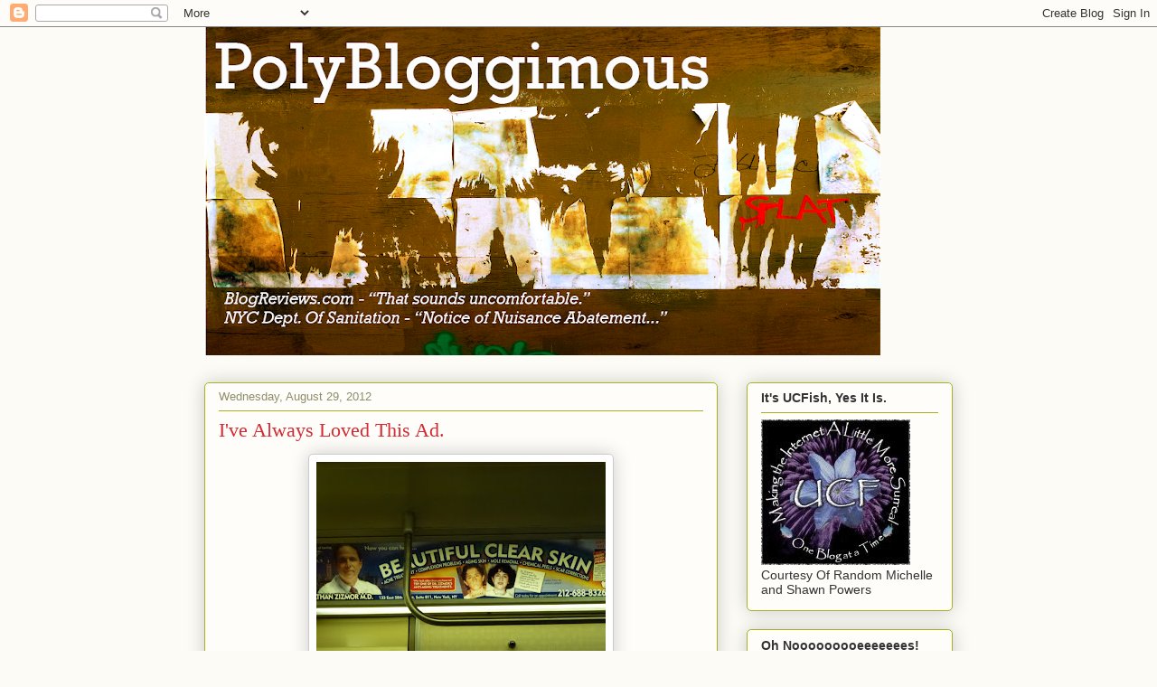

--- FILE ---
content_type: text/html; charset=UTF-8
request_url: http://www.polybloggimous.com/2012/08/ive-always-loved-this-ad.html
body_size: 21233
content:
<!DOCTYPE html>
<html class='v2' dir='ltr' lang='en'>
<head>
<link href='https://www.blogger.com/static/v1/widgets/335934321-css_bundle_v2.css' rel='stylesheet' type='text/css'/>
<meta content='width=1100' name='viewport'/>
<meta content='text/html; charset=UTF-8' http-equiv='Content-Type'/>
<meta content='blogger' name='generator'/>
<link href='http://www.polybloggimous.com/favicon.ico' rel='icon' type='image/x-icon'/>
<link href='http://www.polybloggimous.com/2012/08/ive-always-loved-this-ad.html' rel='canonical'/>
<link rel="alternate" type="application/atom+xml" title="Polybloggimous - Atom" href="http://www.polybloggimous.com/feeds/posts/default" />
<link rel="alternate" type="application/rss+xml" title="Polybloggimous - RSS" href="http://www.polybloggimous.com/feeds/posts/default?alt=rss" />
<link rel="service.post" type="application/atom+xml" title="Polybloggimous - Atom" href="https://www.blogger.com/feeds/745748859173296736/posts/default" />

<link rel="alternate" type="application/atom+xml" title="Polybloggimous - Atom" href="http://www.polybloggimous.com/feeds/4411519283736119105/comments/default" />
<!--Can't find substitution for tag [blog.ieCssRetrofitLinks]-->
<link href='https://blogger.googleusercontent.com/img/b/R29vZ2xl/AVvXsEidTpmpoGWIijL456CWcId3RV1D-ZnEOrx-cgxdEnzjskokfwI4WYBA_dN4BBpo7ASfQAJoAvJnW1_ZrugpI94k-3U8LTGUGe7Uvjbevc4mt7OYHDROcEY7XklGqmgdLeOqvYDWaqRd4RrJ/s320/P1110014.JPG' rel='image_src'/>
<meta content='http://www.polybloggimous.com/2012/08/ive-always-loved-this-ad.html' property='og:url'/>
<meta content='I&#39;ve Always Loved This Ad.' property='og:title'/>
<meta content='   I&#39;m pretty sure this exact same ad for Dr. Johathan Zizmor has been running on the subways since I moved to NY in 1986.  There are just s...' property='og:description'/>
<meta content='https://blogger.googleusercontent.com/img/b/R29vZ2xl/AVvXsEidTpmpoGWIijL456CWcId3RV1D-ZnEOrx-cgxdEnzjskokfwI4WYBA_dN4BBpo7ASfQAJoAvJnW1_ZrugpI94k-3U8LTGUGe7Uvjbevc4mt7OYHDROcEY7XklGqmgdLeOqvYDWaqRd4RrJ/w1200-h630-p-k-no-nu/P1110014.JPG' property='og:image'/>
<title>Polybloggimous: I've Always Loved This Ad.</title>
<style id='page-skin-1' type='text/css'><!--
/*
-----------------------------------------------
Blogger Template Style
Name:     Awesome Inc.
Designer: Tina Chen
URL:      tinachen.org
----------------------------------------------- */
/* Content
----------------------------------------------- */
body {
font: normal normal 13px Arial, Tahoma, Helvetica, FreeSans, sans-serif;
color: #333333;
background: #fcfbf5 none repeat scroll top left;
}
html body .content-outer {
min-width: 0;
max-width: 100%;
width: 100%;
}
a:link {
text-decoration: none;
color: #d52a33;
}
a:visited {
text-decoration: none;
color: #7d181e;
}
a:hover {
text-decoration: underline;
color: #d52a33;
}
.body-fauxcolumn-outer .cap-top {
position: absolute;
z-index: 1;
height: 276px;
width: 100%;
background: transparent none repeat-x scroll top left;
_background-image: none;
}
/* Columns
----------------------------------------------- */
.content-inner {
padding: 0;
}
.header-inner .section {
margin: 0 16px;
}
.tabs-inner .section {
margin: 0 16px;
}
.main-inner {
padding-top: 30px;
}
.main-inner .column-center-inner,
.main-inner .column-left-inner,
.main-inner .column-right-inner {
padding: 0 5px;
}
*+html body .main-inner .column-center-inner {
margin-top: -30px;
}
#layout .main-inner .column-center-inner {
margin-top: 0;
}
/* Header
----------------------------------------------- */
.header-outer {
margin: 0 0 0 0;
background: transparent none repeat scroll 0 0;
}
.Header h1 {
font: normal normal 48px Georgia, Utopia, 'Palatino Linotype', Palatino, serif;
color: #333333;
text-shadow: 0 0 -1px #000000;
}
.Header h1 a {
color: #333333;
}
.Header .description {
font: normal normal 20px Georgia, Utopia, 'Palatino Linotype', Palatino, serif;
color: #908d6a;
}
.header-inner .Header .titlewrapper,
.header-inner .Header .descriptionwrapper {
padding-left: 0;
padding-right: 0;
margin-bottom: 0;
}
.header-inner .Header .titlewrapper {
padding-top: 22px;
}
/* Tabs
----------------------------------------------- */
.tabs-outer {
overflow: hidden;
position: relative;
background: #b3ca88 url(http://www.blogblog.com/1kt/awesomeinc/tabs_gradient_light.png) repeat scroll 0 0;
}
#layout .tabs-outer {
overflow: visible;
}
.tabs-cap-top, .tabs-cap-bottom {
position: absolute;
width: 100%;
border-top: 1px solid #908d6a;
}
.tabs-cap-bottom {
bottom: 0;
}
.tabs-inner .widget li a {
display: inline-block;
margin: 0;
padding: .6em 1.5em;
font: normal normal 13px Arial, Tahoma, Helvetica, FreeSans, sans-serif;
color: #333333;
border-top: 1px solid #908d6a;
border-bottom: 1px solid #908d6a;
border-left: 1px solid #908d6a;
height: 16px;
line-height: 16px;
}
.tabs-inner .widget li:last-child a {
border-right: 1px solid #908d6a;
}
.tabs-inner .widget li.selected a, .tabs-inner .widget li a:hover {
background: #63704b url(http://www.blogblog.com/1kt/awesomeinc/tabs_gradient_light.png) repeat-x scroll 0 -100px;
color: #ffffff;
}
/* Headings
----------------------------------------------- */
h2 {
font: normal bold 14px Arial, Tahoma, Helvetica, FreeSans, sans-serif;
color: #333333;
}
/* Widgets
----------------------------------------------- */
.main-inner .section {
margin: 0 27px;
padding: 0;
}
.main-inner .column-left-outer,
.main-inner .column-right-outer {
margin-top: 0;
}
#layout .main-inner .column-left-outer,
#layout .main-inner .column-right-outer {
margin-top: 0;
}
.main-inner .column-left-inner,
.main-inner .column-right-inner {
background: transparent none repeat 0 0;
-moz-box-shadow: 0 0 0 rgba(0, 0, 0, .2);
-webkit-box-shadow: 0 0 0 rgba(0, 0, 0, .2);
-goog-ms-box-shadow: 0 0 0 rgba(0, 0, 0, .2);
box-shadow: 0 0 0 rgba(0, 0, 0, .2);
-moz-border-radius: 5px;
-webkit-border-radius: 5px;
-goog-ms-border-radius: 5px;
border-radius: 5px;
}
#layout .main-inner .column-left-inner,
#layout .main-inner .column-right-inner {
margin-top: 0;
}
.sidebar .widget {
font: normal normal 14px Arial, Tahoma, Helvetica, FreeSans, sans-serif;
color: #333333;
}
.sidebar .widget a:link {
color: #d52a33;
}
.sidebar .widget a:visited {
color: #7d181e;
}
.sidebar .widget a:hover {
color: #d52a33;
}
.sidebar .widget h2 {
text-shadow: 0 0 -1px #000000;
}
.main-inner .widget {
background-color: #fefdfa;
border: 1px solid #aab123;
padding: 0 15px 15px;
margin: 20px -16px;
-moz-box-shadow: 0 0 20px rgba(0, 0, 0, .2);
-webkit-box-shadow: 0 0 20px rgba(0, 0, 0, .2);
-goog-ms-box-shadow: 0 0 20px rgba(0, 0, 0, .2);
box-shadow: 0 0 20px rgba(0, 0, 0, .2);
-moz-border-radius: 5px;
-webkit-border-radius: 5px;
-goog-ms-border-radius: 5px;
border-radius: 5px;
}
.main-inner .widget h2 {
margin: 0 -0;
padding: .6em 0 .5em;
border-bottom: 1px solid transparent;
}
.footer-inner .widget h2 {
padding: 0 0 .4em;
border-bottom: 1px solid transparent;
}
.main-inner .widget h2 + div, .footer-inner .widget h2 + div {
border-top: 1px solid #aab123;
padding-top: 8px;
}
.main-inner .widget .widget-content {
margin: 0 -0;
padding: 7px 0 0;
}
.main-inner .widget ul, .main-inner .widget #ArchiveList ul.flat {
margin: -8px -15px 0;
padding: 0;
list-style: none;
}
.main-inner .widget #ArchiveList {
margin: -8px 0 0;
}
.main-inner .widget ul li, .main-inner .widget #ArchiveList ul.flat li {
padding: .5em 15px;
text-indent: 0;
color: #666666;
border-top: 0 solid #aab123;
border-bottom: 1px solid transparent;
}
.main-inner .widget #ArchiveList ul li {
padding-top: .25em;
padding-bottom: .25em;
}
.main-inner .widget ul li:first-child, .main-inner .widget #ArchiveList ul.flat li:first-child {
border-top: none;
}
.main-inner .widget ul li:last-child, .main-inner .widget #ArchiveList ul.flat li:last-child {
border-bottom: none;
}
.post-body {
position: relative;
}
.main-inner .widget .post-body ul {
padding: 0 2.5em;
margin: .5em 0;
list-style: disc;
}
.main-inner .widget .post-body ul li {
padding: 0.25em 0;
margin-bottom: .25em;
color: #333333;
border: none;
}
.footer-inner .widget ul {
padding: 0;
list-style: none;
}
.widget .zippy {
color: #666666;
}
/* Posts
----------------------------------------------- */
body .main-inner .Blog {
padding: 0;
margin-bottom: 1em;
background-color: transparent;
border: none;
-moz-box-shadow: 0 0 0 rgba(0, 0, 0, 0);
-webkit-box-shadow: 0 0 0 rgba(0, 0, 0, 0);
-goog-ms-box-shadow: 0 0 0 rgba(0, 0, 0, 0);
box-shadow: 0 0 0 rgba(0, 0, 0, 0);
}
.main-inner .section:last-child .Blog:last-child {
padding: 0;
margin-bottom: 1em;
}
.main-inner .widget h2.date-header {
margin: 0 -15px 1px;
padding: 0 0 0 0;
font: normal normal 13px Arial, Tahoma, Helvetica, FreeSans, sans-serif;
color: #908d6a;
background: transparent none no-repeat scroll top left;
border-top: 0 solid #aab123;
border-bottom: 1px solid transparent;
-moz-border-radius-topleft: 0;
-moz-border-radius-topright: 0;
-webkit-border-top-left-radius: 0;
-webkit-border-top-right-radius: 0;
border-top-left-radius: 0;
border-top-right-radius: 0;
position: static;
bottom: 100%;
right: 15px;
text-shadow: 0 0 -1px #000000;
}
.main-inner .widget h2.date-header span {
font: normal normal 13px Arial, Tahoma, Helvetica, FreeSans, sans-serif;
display: block;
padding: .5em 15px;
border-left: 0 solid #aab123;
border-right: 0 solid #aab123;
}
.date-outer {
position: relative;
margin: 30px 0 20px;
padding: 0 15px;
background-color: #fefdfa;
border: 1px solid #aab123;
-moz-box-shadow: 0 0 20px rgba(0, 0, 0, .2);
-webkit-box-shadow: 0 0 20px rgba(0, 0, 0, .2);
-goog-ms-box-shadow: 0 0 20px rgba(0, 0, 0, .2);
box-shadow: 0 0 20px rgba(0, 0, 0, .2);
-moz-border-radius: 5px;
-webkit-border-radius: 5px;
-goog-ms-border-radius: 5px;
border-radius: 5px;
}
.date-outer:first-child {
margin-top: 0;
}
.date-outer:last-child {
margin-bottom: 20px;
-moz-border-radius-bottomleft: 5px;
-moz-border-radius-bottomright: 5px;
-webkit-border-bottom-left-radius: 5px;
-webkit-border-bottom-right-radius: 5px;
-goog-ms-border-bottom-left-radius: 5px;
-goog-ms-border-bottom-right-radius: 5px;
border-bottom-left-radius: 5px;
border-bottom-right-radius: 5px;
}
.date-posts {
margin: 0 -0;
padding: 0 0;
clear: both;
}
.post-outer, .inline-ad {
border-top: 1px solid #aab123;
margin: 0 -0;
padding: 15px 0;
}
.post-outer {
padding-bottom: 10px;
}
.post-outer:first-child {
padding-top: 0;
border-top: none;
}
.post-outer:last-child, .inline-ad:last-child {
border-bottom: none;
}
.post-body {
position: relative;
}
.post-body img {
padding: 8px;
background: #ffffff;
border: 1px solid #cccccc;
-moz-box-shadow: 0 0 20px rgba(0, 0, 0, .2);
-webkit-box-shadow: 0 0 20px rgba(0, 0, 0, .2);
box-shadow: 0 0 20px rgba(0, 0, 0, .2);
-moz-border-radius: 5px;
-webkit-border-radius: 5px;
border-radius: 5px;
}
h3.post-title, h4 {
font: normal normal 22px Georgia, Utopia, 'Palatino Linotype', Palatino, serif;
color: #d52a33;
}
h3.post-title a {
font: normal normal 22px Georgia, Utopia, 'Palatino Linotype', Palatino, serif;
color: #d52a33;
}
h3.post-title a:hover {
color: #d52a33;
text-decoration: underline;
}
.post-header {
margin: 0 0 1em;
}
.post-body {
line-height: 1.4;
}
.post-outer h2 {
color: #333333;
}
.post-footer {
margin: 1.5em 0 0;
}
#blog-pager {
padding: 15px;
font-size: 120%;
background-color: #fefdfa;
border: 1px solid #aab123;
-moz-box-shadow: 0 0 20px rgba(0, 0, 0, .2);
-webkit-box-shadow: 0 0 20px rgba(0, 0, 0, .2);
-goog-ms-box-shadow: 0 0 20px rgba(0, 0, 0, .2);
box-shadow: 0 0 20px rgba(0, 0, 0, .2);
-moz-border-radius: 5px;
-webkit-border-radius: 5px;
-goog-ms-border-radius: 5px;
border-radius: 5px;
-moz-border-radius-topleft: 5px;
-moz-border-radius-topright: 5px;
-webkit-border-top-left-radius: 5px;
-webkit-border-top-right-radius: 5px;
-goog-ms-border-top-left-radius: 5px;
-goog-ms-border-top-right-radius: 5px;
border-top-left-radius: 5px;
border-top-right-radius-topright: 5px;
margin-top: 1em;
}
.blog-feeds, .post-feeds {
margin: 1em 0;
text-align: center;
color: #333333;
}
.blog-feeds a, .post-feeds a {
color: #d52a33;
}
.blog-feeds a:visited, .post-feeds a:visited {
color: #7d181e;
}
.blog-feeds a:hover, .post-feeds a:hover {
color: #d52a33;
}
.post-outer .comments {
margin-top: 2em;
}
/* Comments
----------------------------------------------- */
.comments .comments-content .icon.blog-author {
background-repeat: no-repeat;
background-image: url([data-uri]);
}
.comments .comments-content .loadmore a {
border-top: 1px solid #908d6a;
border-bottom: 1px solid #908d6a;
}
.comments .continue {
border-top: 2px solid #908d6a;
}
/* Footer
----------------------------------------------- */
.footer-outer {
margin: -20px 0 -1px;
padding: 20px 0 0;
color: #333333;
overflow: hidden;
}
.footer-fauxborder-left {
border-top: 1px solid #aab123;
background: #fefdfa none repeat scroll 0 0;
-moz-box-shadow: 0 0 20px rgba(0, 0, 0, .2);
-webkit-box-shadow: 0 0 20px rgba(0, 0, 0, .2);
-goog-ms-box-shadow: 0 0 20px rgba(0, 0, 0, .2);
box-shadow: 0 0 20px rgba(0, 0, 0, .2);
margin: 0 -20px;
}
/* Mobile
----------------------------------------------- */
body.mobile {
background-size: auto;
}
.mobile .body-fauxcolumn-outer {
background: transparent none repeat scroll top left;
}
*+html body.mobile .main-inner .column-center-inner {
margin-top: 0;
}
.mobile .main-inner .widget {
padding: 0 0 15px;
}
.mobile .main-inner .widget h2 + div,
.mobile .footer-inner .widget h2 + div {
border-top: none;
padding-top: 0;
}
.mobile .footer-inner .widget h2 {
padding: 0.5em 0;
border-bottom: none;
}
.mobile .main-inner .widget .widget-content {
margin: 0;
padding: 7px 0 0;
}
.mobile .main-inner .widget ul,
.mobile .main-inner .widget #ArchiveList ul.flat {
margin: 0 -15px 0;
}
.mobile .main-inner .widget h2.date-header {
right: 0;
}
.mobile .date-header span {
padding: 0.4em 0;
}
.mobile .date-outer:first-child {
margin-bottom: 0;
border: 1px solid #aab123;
-moz-border-radius-topleft: 5px;
-moz-border-radius-topright: 5px;
-webkit-border-top-left-radius: 5px;
-webkit-border-top-right-radius: 5px;
-goog-ms-border-top-left-radius: 5px;
-goog-ms-border-top-right-radius: 5px;
border-top-left-radius: 5px;
border-top-right-radius: 5px;
}
.mobile .date-outer {
border-color: #aab123;
border-width: 0 1px 1px;
}
.mobile .date-outer:last-child {
margin-bottom: 0;
}
.mobile .main-inner {
padding: 0;
}
.mobile .header-inner .section {
margin: 0;
}
.mobile .post-outer, .mobile .inline-ad {
padding: 5px 0;
}
.mobile .tabs-inner .section {
margin: 0 10px;
}
.mobile .main-inner .widget h2 {
margin: 0;
padding: 0;
}
.mobile .main-inner .widget h2.date-header span {
padding: 0;
}
.mobile .main-inner .widget .widget-content {
margin: 0;
padding: 7px 0 0;
}
.mobile #blog-pager {
border: 1px solid transparent;
background: #fefdfa none repeat scroll 0 0;
}
.mobile .main-inner .column-left-inner,
.mobile .main-inner .column-right-inner {
background: transparent none repeat 0 0;
-moz-box-shadow: none;
-webkit-box-shadow: none;
-goog-ms-box-shadow: none;
box-shadow: none;
}
.mobile .date-posts {
margin: 0;
padding: 0;
}
.mobile .footer-fauxborder-left {
margin: 0;
border-top: inherit;
}
.mobile .main-inner .section:last-child .Blog:last-child {
margin-bottom: 0;
}
.mobile-index-contents {
color: #333333;
}
.mobile .mobile-link-button {
background: #d52a33 url(http://www.blogblog.com/1kt/awesomeinc/tabs_gradient_light.png) repeat scroll 0 0;
}
.mobile-link-button a:link, .mobile-link-button a:visited {
color: #ffffff;
}
.mobile .tabs-inner .PageList .widget-content {
background: transparent;
border-top: 1px solid;
border-color: #908d6a;
color: #333333;
}
.mobile .tabs-inner .PageList .widget-content .pagelist-arrow {
border-left: 1px solid #908d6a;
}

--></style>
<style id='template-skin-1' type='text/css'><!--
body {
min-width: 860px;
}
.content-outer, .content-fauxcolumn-outer, .region-inner {
min-width: 860px;
max-width: 860px;
_width: 860px;
}
.main-inner .columns {
padding-left: 0px;
padding-right: 260px;
}
.main-inner .fauxcolumn-center-outer {
left: 0px;
right: 260px;
/* IE6 does not respect left and right together */
_width: expression(this.parentNode.offsetWidth -
parseInt("0px") -
parseInt("260px") + 'px');
}
.main-inner .fauxcolumn-left-outer {
width: 0px;
}
.main-inner .fauxcolumn-right-outer {
width: 260px;
}
.main-inner .column-left-outer {
width: 0px;
right: 100%;
margin-left: -0px;
}
.main-inner .column-right-outer {
width: 260px;
margin-right: -260px;
}
#layout {
min-width: 0;
}
#layout .content-outer {
min-width: 0;
width: 800px;
}
#layout .region-inner {
min-width: 0;
width: auto;
}
body#layout div.add_widget {
padding: 8px;
}
body#layout div.add_widget a {
margin-left: 32px;
}
--></style>
<link href='https://www.blogger.com/dyn-css/authorization.css?targetBlogID=745748859173296736&amp;zx=99c41bf9-eae2-400a-81cd-3ce8c7b48fe9' media='none' onload='if(media!=&#39;all&#39;)media=&#39;all&#39;' rel='stylesheet'/><noscript><link href='https://www.blogger.com/dyn-css/authorization.css?targetBlogID=745748859173296736&amp;zx=99c41bf9-eae2-400a-81cd-3ce8c7b48fe9' rel='stylesheet'/></noscript>
<meta name='google-adsense-platform-account' content='ca-host-pub-1556223355139109'/>
<meta name='google-adsense-platform-domain' content='blogspot.com'/>

</head>
<body class='loading variant-renewable'>
<div class='navbar section' id='navbar' name='Navbar'><div class='widget Navbar' data-version='1' id='Navbar1'><script type="text/javascript">
    function setAttributeOnload(object, attribute, val) {
      if(window.addEventListener) {
        window.addEventListener('load',
          function(){ object[attribute] = val; }, false);
      } else {
        window.attachEvent('onload', function(){ object[attribute] = val; });
      }
    }
  </script>
<div id="navbar-iframe-container"></div>
<script type="text/javascript" src="https://apis.google.com/js/platform.js"></script>
<script type="text/javascript">
      gapi.load("gapi.iframes:gapi.iframes.style.bubble", function() {
        if (gapi.iframes && gapi.iframes.getContext) {
          gapi.iframes.getContext().openChild({
              url: 'https://www.blogger.com/navbar/745748859173296736?po\x3d4411519283736119105\x26origin\x3dhttp://www.polybloggimous.com',
              where: document.getElementById("navbar-iframe-container"),
              id: "navbar-iframe"
          });
        }
      });
    </script><script type="text/javascript">
(function() {
var script = document.createElement('script');
script.type = 'text/javascript';
script.src = '//pagead2.googlesyndication.com/pagead/js/google_top_exp.js';
var head = document.getElementsByTagName('head')[0];
if (head) {
head.appendChild(script);
}})();
</script>
</div></div>
<div class='body-fauxcolumns'>
<div class='fauxcolumn-outer body-fauxcolumn-outer'>
<div class='cap-top'>
<div class='cap-left'></div>
<div class='cap-right'></div>
</div>
<div class='fauxborder-left'>
<div class='fauxborder-right'></div>
<div class='fauxcolumn-inner'>
</div>
</div>
<div class='cap-bottom'>
<div class='cap-left'></div>
<div class='cap-right'></div>
</div>
</div>
</div>
<div class='content'>
<div class='content-fauxcolumns'>
<div class='fauxcolumn-outer content-fauxcolumn-outer'>
<div class='cap-top'>
<div class='cap-left'></div>
<div class='cap-right'></div>
</div>
<div class='fauxborder-left'>
<div class='fauxborder-right'></div>
<div class='fauxcolumn-inner'>
</div>
</div>
<div class='cap-bottom'>
<div class='cap-left'></div>
<div class='cap-right'></div>
</div>
</div>
</div>
<div class='content-outer'>
<div class='content-cap-top cap-top'>
<div class='cap-left'></div>
<div class='cap-right'></div>
</div>
<div class='fauxborder-left content-fauxborder-left'>
<div class='fauxborder-right content-fauxborder-right'></div>
<div class='content-inner'>
<header>
<div class='header-outer'>
<div class='header-cap-top cap-top'>
<div class='cap-left'></div>
<div class='cap-right'></div>
</div>
<div class='fauxborder-left header-fauxborder-left'>
<div class='fauxborder-right header-fauxborder-right'></div>
<div class='region-inner header-inner'>
<div class='header section' id='header' name='Header'><div class='widget Header' data-version='1' id='Header1'>
<div id='header-inner'>
<a href='http://www.polybloggimous.com/' style='display: block'>
<img alt='Polybloggimous' height='363px; ' id='Header1_headerimg' src='https://blogger.googleusercontent.com/img/b/R29vZ2xl/AVvXsEj_FWUxVrGExuFFp5H73ruxC4rgvNlo4Z193-cMFTixAWj0r4JAhPZ0WLufovzQu6b7eYmgQ4wYAXSCuFbr_ydXOkleSr6PX-muwwx67eQSfCQe7iljnt9eFLlY0cy8sUM-2jgbM3-tfftz/s748/GrafittiBannerColored.png' style='display: block' width='748px; '/>
</a>
</div>
</div></div>
</div>
</div>
<div class='header-cap-bottom cap-bottom'>
<div class='cap-left'></div>
<div class='cap-right'></div>
</div>
</div>
</header>
<div class='tabs-outer'>
<div class='tabs-cap-top cap-top'>
<div class='cap-left'></div>
<div class='cap-right'></div>
</div>
<div class='fauxborder-left tabs-fauxborder-left'>
<div class='fauxborder-right tabs-fauxborder-right'></div>
<div class='region-inner tabs-inner'>
<div class='tabs no-items section' id='crosscol' name='Cross-Column'></div>
<div class='tabs no-items section' id='crosscol-overflow' name='Cross-Column 2'></div>
</div>
</div>
<div class='tabs-cap-bottom cap-bottom'>
<div class='cap-left'></div>
<div class='cap-right'></div>
</div>
</div>
<div class='main-outer'>
<div class='main-cap-top cap-top'>
<div class='cap-left'></div>
<div class='cap-right'></div>
</div>
<div class='fauxborder-left main-fauxborder-left'>
<div class='fauxborder-right main-fauxborder-right'></div>
<div class='region-inner main-inner'>
<div class='columns fauxcolumns'>
<div class='fauxcolumn-outer fauxcolumn-center-outer'>
<div class='cap-top'>
<div class='cap-left'></div>
<div class='cap-right'></div>
</div>
<div class='fauxborder-left'>
<div class='fauxborder-right'></div>
<div class='fauxcolumn-inner'>
</div>
</div>
<div class='cap-bottom'>
<div class='cap-left'></div>
<div class='cap-right'></div>
</div>
</div>
<div class='fauxcolumn-outer fauxcolumn-left-outer'>
<div class='cap-top'>
<div class='cap-left'></div>
<div class='cap-right'></div>
</div>
<div class='fauxborder-left'>
<div class='fauxborder-right'></div>
<div class='fauxcolumn-inner'>
</div>
</div>
<div class='cap-bottom'>
<div class='cap-left'></div>
<div class='cap-right'></div>
</div>
</div>
<div class='fauxcolumn-outer fauxcolumn-right-outer'>
<div class='cap-top'>
<div class='cap-left'></div>
<div class='cap-right'></div>
</div>
<div class='fauxborder-left'>
<div class='fauxborder-right'></div>
<div class='fauxcolumn-inner'>
</div>
</div>
<div class='cap-bottom'>
<div class='cap-left'></div>
<div class='cap-right'></div>
</div>
</div>
<!-- corrects IE6 width calculation -->
<div class='columns-inner'>
<div class='column-center-outer'>
<div class='column-center-inner'>
<div class='main section' id='main' name='Main'><div class='widget Blog' data-version='1' id='Blog1'>
<div class='blog-posts hfeed'>

          <div class="date-outer">
        
<h2 class='date-header'><span>Wednesday, August 29, 2012</span></h2>

          <div class="date-posts">
        
<div class='post-outer'>
<div class='post hentry'>
<a name='4411519283736119105'></a>
<h3 class='post-title entry-title'>
I've Always Loved This Ad.
</h3>
<div class='post-header'>
<div class='post-header-line-1'></div>
</div>
<div class='post-body entry-content' id='post-body-4411519283736119105'>
<div class="separator" style="clear: both; text-align: center;">
<a href="https://blogger.googleusercontent.com/img/b/R29vZ2xl/AVvXsEidTpmpoGWIijL456CWcId3RV1D-ZnEOrx-cgxdEnzjskokfwI4WYBA_dN4BBpo7ASfQAJoAvJnW1_ZrugpI94k-3U8LTGUGe7Uvjbevc4mt7OYHDROcEY7XklGqmgdLeOqvYDWaqRd4RrJ/s1600/P1110014.JPG" imageanchor="1" style="margin-left: 1em; margin-right: 1em;"><img border="0" height="240" src="https://blogger.googleusercontent.com/img/b/R29vZ2xl/AVvXsEidTpmpoGWIijL456CWcId3RV1D-ZnEOrx-cgxdEnzjskokfwI4WYBA_dN4BBpo7ASfQAJoAvJnW1_ZrugpI94k-3U8LTGUGe7Uvjbevc4mt7OYHDROcEY7XklGqmgdLeOqvYDWaqRd4RrJ/s320/P1110014.JPG" width="320" /></a></div>
<br />
I'm pretty sure this exact same ad for Dr. Johathan Zizmor has been running on the subways since I moved to NY in 1986.&nbsp; There are just so many things to love about it.<br />
<br />
First, there's the doctor himself; Dr. Jonathan Zizmor. Say it to yourself three times quick.&nbsp; Or maybe just think -- <i>Zizzzzzzzzmor.</i><br />
<br />
Look at him in his mid-80's glory!<i> </i><br />
<br />
<div class="separator" style="clear: both; text-align: center;">
<a href="https://blogger.googleusercontent.com/img/b/R29vZ2xl/AVvXsEjqC7cviyNjfCU44HCmKZ0zzAYtC52lFfKIxXVhXUDDEd26jVbkWQYshLq8x_fg_eFZkhq33_TCO20R3-m_68dMdfuFx3XyvO9eZCigrMpx0XhBa-vHgeYLSvTTE90oaSmhErSju9Zwr6XQ/s1600/P1110016.JPG" imageanchor="1" style="margin-left: 1em; margin-right: 1em;"><img border="0" height="240" src="https://blogger.googleusercontent.com/img/b/R29vZ2xl/AVvXsEjqC7cviyNjfCU44HCmKZ0zzAYtC52lFfKIxXVhXUDDEd26jVbkWQYshLq8x_fg_eFZkhq33_TCO20R3-m_68dMdfuFx3XyvO9eZCigrMpx0XhBa-vHgeYLSvTTE90oaSmhErSju9Zwr6XQ/s320/P1110016.JPG" width="320" /></a></div>
<i>&nbsp;</i>Doesn't he just inspire absolute trust?&nbsp; Doesn't he look like he pulled his head out of an autoclave just moments before his picture was snapped?&nbsp; Zizzzzzzzzzmor!<br />
<br />
But the real glory of the ad is his "before-and-after" model.<br />
<br />
<div class="separator" style="clear: both; text-align: center;">
<a href="https://blogger.googleusercontent.com/img/b/R29vZ2xl/AVvXsEgPwiXJ1vG0ot1RqkGjFGTlDuUFV3VpjwxNmqn-_kz4f8-wDzkwHMPyg8TeptyvB4aVZAcv5HmiycgvQCg-dt0IthDorFxsVlyphGwCU6ynnR0x9FgC5lKEyMQMmUgGU_yqc3NHHBy0RGhx/s1600/P1110015.JPG" imageanchor="1" style="margin-left: 1em; margin-right: 1em;"><img border="0" height="240" src="https://blogger.googleusercontent.com/img/b/R29vZ2xl/AVvXsEgPwiXJ1vG0ot1RqkGjFGTlDuUFV3VpjwxNmqn-_kz4f8-wDzkwHMPyg8TeptyvB4aVZAcv5HmiycgvQCg-dt0IthDorFxsVlyphGwCU6ynnR0x9FgC5lKEyMQMmUgGU_yqc3NHHBy0RGhx/s320/P1110015.JPG" width="320" /></a></div>
Nobody would ever notice her hair hanging lank and greasy in the "before" and blown out to within an inch of its life in the "after".&nbsp; Nobody would ever notice that the "before" picture has all the charm of a mug shot and the "after" features a huge smile.&nbsp; Nobody would ever notice that the "before" is without makeup and the "after" is decidedly <i>with.</i>&nbsp; And more than anything else, nobody would ever notice that the "after" is lit in such a washed out fashion that she could have a 6" tumor growing next to her nose and you'd never see it.<br />
<br />
I especially like that even with all of those amateurish tricks, I'm not really sure she looks any better in the "after" picture.<br />
<br />
<i>Zizzzzzzzzmor! </i>Say it with me.&nbsp; It's fun!<br />
<br />
<div style='clear: both;'></div>
</div>
<div class='post-footer'>
<div class='post-footer-line post-footer-line-1'><span class='post-author vcard'>
Posted by
<span class='fn'>Nathan</span>
</span>
<span class='post-timestamp'>
at
<a class='timestamp-link' href='http://www.polybloggimous.com/2012/08/ive-always-loved-this-ad.html' rel='bookmark' title='permanent link'><abbr class='published' title='2012-08-29T22:40:00-04:00'>10:40&#8239;PM</abbr></a>
</span>
<span class='post-comment-link'>
</span>
<span class='post-icons'>
<span class='item-action'>
<a href='https://www.blogger.com/email-post/745748859173296736/4411519283736119105' title='Email Post'>
<img alt='' class='icon-action' height='13' src='http://img1.blogblog.com/img/icon18_email.gif' width='18'/>
</a>
</span>
<span class='item-control blog-admin pid-1684224378'>
<a href='https://www.blogger.com/post-edit.g?blogID=745748859173296736&postID=4411519283736119105&from=pencil' title='Edit Post'>
<img alt='' class='icon-action' height='18' src='https://resources.blogblog.com/img/icon18_edit_allbkg.gif' width='18'/>
</a>
</span>
</span>
<span class='post-backlinks post-comment-link'>
</span>
</div>
<div class='post-footer-line post-footer-line-2'><span class='post-labels'>
</span>
</div>
<div class='post-footer-line post-footer-line-3'></div>
</div>
</div>
<div class='comments' id='comments'>
<a name='comments'></a>
<h4>6 comments:</h4>
<div id='Blog1_comments-block-wrapper'>
<dl class='avatar-comment-indent' id='comments-block'>
<dt class='comment-author ' id='c2484333547295714427'>
<a name='c2484333547295714427'></a>
<div class="avatar-image-container vcard"><span dir="ltr"><a href="https://www.blogger.com/profile/13817444379694818074" target="" rel="nofollow" onclick="" class="avatar-hovercard" id="av-2484333547295714427-13817444379694818074"><img src="https://resources.blogblog.com/img/blank.gif" width="35" height="35" class="delayLoad" style="display: none;" longdesc="//blogger.googleusercontent.com/img/b/R29vZ2xl/AVvXsEj_TsuvSTAXhGbm8ipFEH4B1elz5msXyQeyvhaY6Z16R4DXcQAD3jO8E5L1wvCstwDPt7rGeHtLij0PfOqHE8JvyY5eW0pmLnsUqKydka2--00DoLx7eOWMfQE99WOECA/s45-c/NO.jpg" alt="" title="Random Michelle K">

<noscript><img src="//blogger.googleusercontent.com/img/b/R29vZ2xl/AVvXsEj_TsuvSTAXhGbm8ipFEH4B1elz5msXyQeyvhaY6Z16R4DXcQAD3jO8E5L1wvCstwDPt7rGeHtLij0PfOqHE8JvyY5eW0pmLnsUqKydka2--00DoLx7eOWMfQE99WOECA/s45-c/NO.jpg" width="35" height="35" class="photo" alt=""></noscript></a></span></div>
<a href='https://www.blogger.com/profile/13817444379694818074' rel='nofollow'>Random Michelle K</a>
said...
</dt>
<dd class='comment-body' id='Blog1_cmt-2484333547295714427'>
<p>
Michael and I used to have to pass a business every time we left the apartment we were renting then.<br /><br />I absolutely could not help myself, and would almost always yell, &quot;BAMCO!&quot; as we passed.<br /><br />BAMCO! Is like the best name ever, but the zzzzzzizzzzle guy does have a nice buzz to his name.
</p>
</dd>
<dd class='comment-footer'>
<span class='comment-timestamp'>
<a href='http://www.polybloggimous.com/2012/08/ive-always-loved-this-ad.html?showComment=1346294877572#c2484333547295714427' title='comment permalink'>
August 29, 2012 at 10:47&#8239;PM
</a>
<span class='item-control blog-admin pid-1287679574'>
<a class='comment-delete' href='https://www.blogger.com/comment/delete/745748859173296736/2484333547295714427' title='Delete Comment'>
<img src='https://resources.blogblog.com/img/icon_delete13.gif'/>
</a>
</span>
</span>
</dd>
<dt class='comment-author ' id='c7884392242184892198'>
<a name='c7884392242184892198'></a>
<div class="avatar-image-container avatar-stock"><span dir="ltr"><a href="https://www.blogger.com/profile/03467337009577733553" target="" rel="nofollow" onclick="" class="avatar-hovercard" id="av-7884392242184892198-03467337009577733553"><img src="//www.blogger.com/img/blogger_logo_round_35.png" width="35" height="35" alt="" title="John the Scientist">

</a></span></div>
<a href='https://www.blogger.com/profile/03467337009577733553' rel='nofollow'>John the Scientist</a>
said...
</dt>
<dd class='comment-body' id='Blog1_cmt-7884392242184892198'>
<p>
I used to pass this building on my way to the train station in Tokyo with a plaque that read,and I shit you not, &quot;BOZO Research Institute&quot; . They had their work cut out for them, but no shortage of subjects, I think.
</p>
</dd>
<dd class='comment-footer'>
<span class='comment-timestamp'>
<a href='http://www.polybloggimous.com/2012/08/ive-always-loved-this-ad.html?showComment=1346331808714#c7884392242184892198' title='comment permalink'>
August 30, 2012 at 9:03&#8239;AM
</a>
<span class='item-control blog-admin pid-699093591'>
<a class='comment-delete' href='https://www.blogger.com/comment/delete/745748859173296736/7884392242184892198' title='Delete Comment'>
<img src='https://resources.blogblog.com/img/icon_delete13.gif'/>
</a>
</span>
</span>
</dd>
<dt class='comment-author ' id='c642517462496932520'>
<a name='c642517462496932520'></a>
<div class="avatar-image-container vcard"><span dir="ltr"><a href="https://www.blogger.com/profile/18275812152895151542" target="" rel="nofollow" onclick="" class="avatar-hovercard" id="av-642517462496932520-18275812152895151542"><img src="https://resources.blogblog.com/img/blank.gif" width="35" height="35" class="delayLoad" style="display: none;" longdesc="//2.bp.blogspot.com/-yzc6phUBcII/ZN-_iNRYGfI/AAAAAAAAKZg/sKJfUBDH6L8s79KclVMpPDQ-6e3vVM7twCK4BGAYYCw/s35/20191023_091725.jpg" alt="" title="Eric">

<noscript><img src="//2.bp.blogspot.com/-yzc6phUBcII/ZN-_iNRYGfI/AAAAAAAAKZg/sKJfUBDH6L8s79KclVMpPDQ-6e3vVM7twCK4BGAYYCw/s35/20191023_091725.jpg" width="35" height="35" class="photo" alt=""></noscript></a></span></div>
<a href='https://www.blogger.com/profile/18275812152895151542' rel='nofollow'>Eric</a>
said...
</dt>
<dd class='comment-body' id='Blog1_cmt-642517462496932520'>
<p>
That fascinates me, John, because I never would have thought Creation Science was a big enough thing in Japan to have their own Institute.
</p>
</dd>
<dd class='comment-footer'>
<span class='comment-timestamp'>
<a href='http://www.polybloggimous.com/2012/08/ive-always-loved-this-ad.html?showComment=1346332912242#c642517462496932520' title='comment permalink'>
August 30, 2012 at 9:21&#8239;AM
</a>
<span class='item-control blog-admin pid-1316321911'>
<a class='comment-delete' href='https://www.blogger.com/comment/delete/745748859173296736/642517462496932520' title='Delete Comment'>
<img src='https://resources.blogblog.com/img/icon_delete13.gif'/>
</a>
</span>
</span>
</dd>
<dt class='comment-author ' id='c1597777798999218831'>
<a name='c1597777798999218831'></a>
<div class="avatar-image-container avatar-stock"><span dir="ltr"><a href="https://www.blogger.com/profile/03467337009577733553" target="" rel="nofollow" onclick="" class="avatar-hovercard" id="av-1597777798999218831-03467337009577733553"><img src="//www.blogger.com/img/blogger_logo_round_35.png" width="35" height="35" alt="" title="John the Scientist">

</a></span></div>
<a href='https://www.blogger.com/profile/03467337009577733553' rel='nofollow'>John the Scientist</a>
said...
</dt>
<dd class='comment-body' id='Blog1_cmt-1597777798999218831'>
<p>
I think they were researching the bozos, not bozos researching, if you know what I mean.
</p>
</dd>
<dd class='comment-footer'>
<span class='comment-timestamp'>
<a href='http://www.polybloggimous.com/2012/08/ive-always-loved-this-ad.html?showComment=1346337628046#c1597777798999218831' title='comment permalink'>
August 30, 2012 at 10:40&#8239;AM
</a>
<span class='item-control blog-admin pid-699093591'>
<a class='comment-delete' href='https://www.blogger.com/comment/delete/745748859173296736/1597777798999218831' title='Delete Comment'>
<img src='https://resources.blogblog.com/img/icon_delete13.gif'/>
</a>
</span>
</span>
</dd>
<dt class='comment-author ' id='c6830816468440273816'>
<a name='c6830816468440273816'></a>
<div class="avatar-image-container vcard"><span dir="ltr"><a href="https://www.blogger.com/profile/16588657943011198242" target="" rel="nofollow" onclick="" class="avatar-hovercard" id="av-6830816468440273816-16588657943011198242"><img src="https://resources.blogblog.com/img/blank.gif" width="35" height="35" class="delayLoad" style="display: none;" longdesc="//blogger.googleusercontent.com/img/b/R29vZ2xl/AVvXsEjB4IFXKyRD9WDUwjkCBHvdGx2d7AjyAgGuGwWEG2JCxjU5xWRp_AnoezApUhB8EwcXq225DpdQTp8kV9qwglTr7r24k0RQe_YALMRHkEvbNFYoiV7rIqBlPlreDccSsSc/s45-c/emmy.JPG" alt="" title="Warner">

<noscript><img src="//blogger.googleusercontent.com/img/b/R29vZ2xl/AVvXsEjB4IFXKyRD9WDUwjkCBHvdGx2d7AjyAgGuGwWEG2JCxjU5xWRp_AnoezApUhB8EwcXq225DpdQTp8kV9qwglTr7r24k0RQe_YALMRHkEvbNFYoiV7rIqBlPlreDccSsSc/s45-c/emmy.JPG" width="35" height="35" class="photo" alt=""></noscript></a></span></div>
<a href='https://www.blogger.com/profile/16588657943011198242' rel='nofollow'>Warner</a>
said...
</dt>
<dd class='comment-body' id='Blog1_cmt-6830816468440273816'>
<p>
I think the good doctor was around before you got to NY, but I think it is the same photo of him.<br /><br />My favorite company sign was one seen in lower Manhattan in 1977, I may find the photo btw, it read simply &#39;Abrasive Sales&#39;.
</p>
</dd>
<dd class='comment-footer'>
<span class='comment-timestamp'>
<a href='http://www.polybloggimous.com/2012/08/ive-always-loved-this-ad.html?showComment=1346502524682#c6830816468440273816' title='comment permalink'>
September 1, 2012 at 8:28&#8239;AM
</a>
<span class='item-control blog-admin pid-666245503'>
<a class='comment-delete' href='https://www.blogger.com/comment/delete/745748859173296736/6830816468440273816' title='Delete Comment'>
<img src='https://resources.blogblog.com/img/icon_delete13.gif'/>
</a>
</span>
</span>
</dd>
<dt class='comment-author blog-author' id='c7700787564295878709'>
<a name='c7700787564295878709'></a>
<div class="avatar-image-container vcard"><span dir="ltr"><a href="https://www.blogger.com/profile/00648438549121320566" target="" rel="nofollow" onclick="" class="avatar-hovercard" id="av-7700787564295878709-00648438549121320566"><img src="https://resources.blogblog.com/img/blank.gif" width="35" height="35" class="delayLoad" style="display: none;" longdesc="//4.bp.blogspot.com/_my7ZnBE-2Ao/S4HjCkByDGI/AAAAAAAACtw/Dt4SN6zbFOM/S45-s35/Picture%2B2.png" alt="" title="Nathan">

<noscript><img src="//4.bp.blogspot.com/_my7ZnBE-2Ao/S4HjCkByDGI/AAAAAAAACtw/Dt4SN6zbFOM/S45-s35/Picture%2B2.png" width="35" height="35" class="photo" alt=""></noscript></a></span></div>
<a href='https://www.blogger.com/profile/00648438549121320566' rel='nofollow'>Nathan</a>
said...
</dt>
<dd class='comment-body' id='Blog1_cmt-7700787564295878709'>
<p>
There also used to be a billboard off the BQE (in Greenpoint somewhere) for <i>Rebuildable Cars</i>.  I always wondered just how much &quot;rebuilding&quot; they needed
</p>
</dd>
<dd class='comment-footer'>
<span class='comment-timestamp'>
<a href='http://www.polybloggimous.com/2012/08/ive-always-loved-this-ad.html?showComment=1346503195547#c7700787564295878709' title='comment permalink'>
September 1, 2012 at 8:39&#8239;AM
</a>
<span class='item-control blog-admin pid-1684224378'>
<a class='comment-delete' href='https://www.blogger.com/comment/delete/745748859173296736/7700787564295878709' title='Delete Comment'>
<img src='https://resources.blogblog.com/img/icon_delete13.gif'/>
</a>
</span>
</span>
</dd>
</dl>
</div>
<p class='comment-footer'>
<a href='https://www.blogger.com/comment/fullpage/post/745748859173296736/4411519283736119105' onclick=''>Post a Comment</a>
</p>
</div>
</div>

        </div></div>
      
</div>
<div class='blog-pager' id='blog-pager'>
<span id='blog-pager-newer-link'>
<a class='blog-pager-newer-link' href='http://www.polybloggimous.com/2012/08/it-is-with-profound-sorrow-that-i-must.html' id='Blog1_blog-pager-newer-link' title='Newer Post'>Newer Post</a>
</span>
<span id='blog-pager-older-link'>
<a class='blog-pager-older-link' href='http://www.polybloggimous.com/2012/08/im-little-stressed11ll1l.html' id='Blog1_blog-pager-older-link' title='Older Post'>Older Post</a>
</span>
<a class='home-link' href='http://www.polybloggimous.com/'>Home</a>
</div>
<div class='clear'></div>
<div class='post-feeds'>
<div class='feed-links'>
Subscribe to:
<a class='feed-link' href='http://www.polybloggimous.com/feeds/4411519283736119105/comments/default' target='_blank' type='application/atom+xml'>Post Comments (Atom)</a>
</div>
</div>
</div></div>
</div>
</div>
<div class='column-left-outer'>
<div class='column-left-inner'>
<aside>
</aside>
</div>
</div>
<div class='column-right-outer'>
<div class='column-right-inner'>
<aside>
<div class='sidebar section' id='sidebar-right-1'><div class='widget Image' data-version='1' id='Image1'>
<h2>It's UCFish, Yes It Is.</h2>
<div class='widget-content'>
<a href='http://www.ucfers.com/'>
<img alt='It&#39;s UCFish, Yes It Is.' height='161' id='Image1_img' src='https://blogger.googleusercontent.com/img/b/R29vZ2xl/AVvXsEiEBjwepKlgEzbzrxKxXJrSrd8-0KMQyYwRxYMFp8XSr0oCmlSgk1cHawnFX_Rv0V1b6kI_24M5dKTsgsAYw51C06S1CNEg7hQX-sd1Kc6iZmTPft8PZx2aDhptX-Lq7dVrYjyz4RI4I4s/s220/2587250551_97b2c18040.jpg' width='165'/>
</a>
<br/>
<span class='caption'>Courtesy Of Random Michelle and Shawn Powers</span>
</div>
<div class='clear'></div>
</div><div class='widget Image' data-version='1' id='Image2'>
<h2>Oh Nooooooooeeeeeees!</h2>
<div class='widget-content'>
<a href='http://www.lhcfacts.org/?p=85#comments'>
<img alt='Oh Nooooooooeeeeeees!' height='150' id='Image2_img' src='https://blogger.googleusercontent.com/img/b/R29vZ2xl/AVvXsEivisF_z41PIP4v2fUHSu9YaIYQ7JfQKvzErHIVoh3GQqfiKleBkJKuz_L3DBD5f4DQRoxfi_Q4U5_6q_wWKqVl6lrwnJuhVUa40glR3t8guwFwppYK7LVs09l4KG3BVx3cKFicb4IbslY/s226/file.jpg' width='150'/>
</a>
<br/>
<span class='caption'>They're onto us.</span>
</div>
<div class='clear'></div>
</div><div class='widget Profile' data-version='1' id='Profile1'>
<h2>About Me</h2>
<div class='widget-content'>
<a href='https://www.blogger.com/profile/00648438549121320566'><img alt='My photo' class='profile-img' height='80' src='//1.bp.blogspot.com/_my7ZnBE-2Ao/S4Hi_oG7dWI/AAAAAAAACtY/jsOvbpEWsSc/S220-s80/Picture+2.png' width='70'/></a>
<dl class='profile-datablock'>
<dt class='profile-data'>
<a class='profile-name-link g-profile' href='https://www.blogger.com/profile/00648438549121320566' rel='author' style='background-image: url(//www.blogger.com/img/logo-16.png);'>
Nathan
</a>
</dt>
<dd class='profile-data'>Brooklyn, US-NY</dd>
<dd class='profile-textblock'>I make my living as a Location Manager on movies and TV shows. Sometimes I write about that. Mostly I write about whatever I feel like at the moment.

I'd say the blog is <em>eclectic</em>, but that would be a lie.  It's just a manifestation of my Attention Deficit Disorder.</dd>
</dl>
<a class='profile-link' href='https://www.blogger.com/profile/00648438549121320566' rel='author'>View my complete profile</a>
<div class='clear'></div>
</div>
</div><div class='widget Feed' data-version='1' id='Feed1'>
<h2>Hush! The Grownups Are Talking...</h2>
<div class='widget-content' id='Feed1_feedItemListDisplay'>
<span style='filter: alpha(25); opacity: 0.25;'>
<a href='http://nathansmusings.blogspot.com/feeds/comments/default'>Loading...</a>
</span>
</div>
<div class='clear'></div>
</div><div class='widget BlogList' data-version='1' id='BlogList1'>
<h2 class='title'>Bloggity, Blog, Blog, Blog.</h2>
<div class='widget-content'>
<div class='blog-list-container' id='BlogList1_container'>
<ul id='BlogList1_blogs'>
<li style='display: block;'>
<div class='blog-icon'>
<img data-lateloadsrc='https://lh3.googleusercontent.com/blogger_img_proxy/AEn0k_uyFKUCSTyflXCDfWeih3PTpl81xiVFxQPieE2MR0OG5mo9meS5v-qRrkpekL_-0HPoReCB9wjqBxr14SKkwmHiUBMvtHyjCac1=s16-w16-h16' height='16' width='16'/>
</div>
<div class='blog-content'>
<div class='blog-title'>
<a href='https://whatever.scalzi.com' target='_blank'>
Whatever</a>
</div>
<div class='item-content'>
<span class='item-title'>
<a href='https://whatever.scalzi.com/2026/01/23/behold-i-am-old/' target='_blank'>
BEHOLD I AM OLD
</a>
</span>
<div class='item-time'>
19 hours ago
</div>
</div>
</div>
<div style='clear: both;'></div>
</li>
<li style='display: block;'>
<div class='blog-icon'>
<img data-lateloadsrc='https://lh3.googleusercontent.com/blogger_img_proxy/AEn0k_tJTS7_sNjSuKFIuuodzMshzuTOIB20JgYTkTmY-A138zrQUOkcFmLW1RNiMJjB5pdghXSBsnBCPkS3Jz2aDJK6JhR9mWvJcJeAhsxDwMUFIeS5UF4=s16-w16-h16' height='16' width='16'/>
</div>
<div class='blog-content'>
<div class='blog-title'>
<a href='https://4quarters10dimes.blogspot.com/' target='_blank'>
4 Quarters, 10 Dimes</a>
</div>
<div class='item-content'>
<span class='item-title'>
<a href='https://4quarters10dimes.blogspot.com/2026/01/christmas-part-3-wisconsin.html' target='_blank'>
Christmas, Part 3 - Wisconsin
</a>
</span>
<div class='item-time'>
1 day ago
</div>
</div>
</div>
<div style='clear: both;'></div>
</li>
<li style='display: block;'>
<div class='blog-icon'>
<img data-lateloadsrc='https://lh3.googleusercontent.com/blogger_img_proxy/AEn0k_tNrQ5JfTXVhl1vgW81RSeq9txpdGvw-80rEsjWN6hFUIH5uZXsZu4DqNpUllOMZGPrnd2ZoSVPVWZhC6A3-qfhfA=s16-w16-h16' height='16' width='16'/>
</div>
<div class='blog-content'>
<div class='blog-title'>
<a href='https://burlaki.com/blog' target='_blank'>
Burlaki [back] on the Hudson</a>
</div>
<div class='item-content'>
<span class='item-title'>
<a href='https://burlaki.com/blog/2026/01/20/venice-again/' target='_blank'>
Venice, again
</a>
</span>
<div class='item-time'>
4 days ago
</div>
</div>
</div>
<div style='clear: both;'></div>
</li>
<li style='display: block;'>
<div class='blog-icon'>
<img data-lateloadsrc='https://lh3.googleusercontent.com/blogger_img_proxy/AEn0k_sxpr3BiSoOf6CBDWCJbHsdiHYiUyBQrpVGFBCoP-5mNA__W3wZGni--vLWCzQXHvX3eTGsrTGJHPQnbHgDKnxeIvC5H16rcetfRV2B3F4ca4JCnFt_=s16-w16-h16' height='16' width='16'/>
</div>
<div class='blog-content'>
<div class='blog-title'>
<a href='https://ephemeralnewyork.wordpress.com' target='_blank'>
Ephemeral New York</a>
</div>
<div class='item-content'>
<span class='item-title'>
<a href='https://ephemeralnewyork.wordpress.com/2026/01/19/a-midcentury-snow-scene-reveals-the-magic-and-wonder-of-madison-square-in-winter/' target='_blank'>
A midcentury snow scene reveals the magic and wonder of Madison Square in 
winter
</a>
</span>
<div class='item-time'>
5 days ago
</div>
</div>
</div>
<div style='clear: both;'></div>
</li>
<li style='display: block;'>
<div class='blog-icon'>
<img data-lateloadsrc='https://lh3.googleusercontent.com/blogger_img_proxy/AEn0k_vWW8CeSNpbPk1J7U76lalUo1x7wSuaoi0kwM6Jevn21cS0QDnrACuUtCDfkQl2nkhnGDnGU8Fr73gQM7tmnFFdHoeCzWzhpD0RaQ=s16-w16-h16' height='16' width='16'/>
</div>
<div class='blog-content'>
<div class='blog-title'>
<a href='https://www.sarahgoslee.com' target='_blank'>
Heuristic</a>
</div>
<div class='item-content'>
<span class='item-title'>
<a href='https://www.sarahgoslee.com/2026/01/12/confusion-2026/' target='_blank'>
ConFusion 2026
</a>
</span>
<div class='item-time'>
1 week ago
</div>
</div>
</div>
<div style='clear: both;'></div>
</li>
<li style='display: none;'>
<div class='blog-icon'>
<img data-lateloadsrc='https://lh3.googleusercontent.com/blogger_img_proxy/AEn0k_tT8C1GxRqbzwHtFCl0w0QXURpFhEmzKbpM_Z0JcdzGseNfIw6q8ltUKVFPr65gfP2ienE5P2Bz4SskdcXvrjzAO-A=s16-w16-h16' height='16' width='16'/>
</div>
<div class='blog-content'>
<div class='blog-title'>
<a href='https://klishis.com/notreally' target='_blank'>
Random (but not really)</a>
</div>
<div class='item-content'>
<span class='item-title'>
<a href='https://klishis.com/notreally/archives/19503' target='_blank'>
The Books of 2025: Round-Up
</a>
</span>
<div class='item-time'>
3 weeks ago
</div>
</div>
</div>
<div style='clear: both;'></div>
</li>
<li style='display: none;'>
<div class='blog-icon'>
<img data-lateloadsrc='https://lh3.googleusercontent.com/blogger_img_proxy/AEn0k_ubAVy7gFkPKKpfubkBxXPrReolRtrhCLlyIb8b1rlzNBR9BeI1pErwPMRpOQNr6Nnl54T1HIvHekePyOvn904Mt4QftX9x79UpxYwZdvTKfsOy=s16-w16-h16' height='16' width='16'/>
</div>
<div class='blog-content'>
<div class='blog-title'>
<a href='http://hollywoodjuicer.blogspot.com/' target='_blank'>
Blood, Sweat, and Tedium: Confessions of a Hollywood Juicer</a>
</div>
<div class='item-content'>
<span class='item-title'>
<a href='http://hollywoodjuicer.blogspot.com/2025/07/blog-post.html' target='_blank'>
</a>
</span>
<div class='item-time'>
6 months ago
</div>
</div>
</div>
<div style='clear: both;'></div>
</li>
<li style='display: none;'>
<div class='blog-icon'>
<img data-lateloadsrc='https://lh3.googleusercontent.com/blogger_img_proxy/AEn0k_umlZVUoqYeLKdWS48WPyE5xdf9KMxJgUd2wC0HQiEE08rVurr0lGatBZmZlTUM2mt40jYzkdaaI4NTeIVJCTJ-Vpp4RhpDXMRtGpJ1iKrdL5KH078=s16-w16-h16' height='16' width='16'/>
</div>
<div class='blog-content'>
<div class='blog-title'>
<a href='http://publicstoragespace.blogspot.com/' target='_blank'>
Anne's Public Storage Space</a>
</div>
<div class='item-content'>
<span class='item-title'>
<a href='http://publicstoragespace.blogspot.com/2025/02/domesticated.html' target='_blank'>
Domesticated?
</a>
</span>
<div class='item-time'>
11 months ago
</div>
</div>
</div>
<div style='clear: both;'></div>
</li>
<li style='display: none;'>
<div class='blog-icon'>
<img data-lateloadsrc='https://lh3.googleusercontent.com/blogger_img_proxy/AEn0k_sQFB0Hk4AwG_tdY7VxRJatp1-05jF5ROcZe7mhGBIxfoQnKlRVT_HYb7iVtf4WBlHXWRl7TF13uaw80lXDgymQ2xy7xIkU-d08A90pmq4oPY-SjwpWmSePsfQ=s16-w16-h16' height='16' width='16'/>
</div>
<div class='blog-content'>
<div class='blog-title'>
<a href='https://www.anonymousproductionassistant.com' target='_blank'>
The Anonymous Production Assistant's Blog</a>
</div>
<div class='item-content'>
<span class='item-title'>
<a href='https://www.anonymousproductionassistant.com/2024/12/11/tapa-is-moving-to-substack/' target='_blank'>
TAPA is Moving to Substack
</a>
</span>
<div class='item-time'>
1 year ago
</div>
</div>
</div>
<div style='clear: both;'></div>
</li>
<li style='display: none;'>
<div class='blog-icon'>
<img data-lateloadsrc='https://lh3.googleusercontent.com/blogger_img_proxy/AEn0k_u_g8KKDSrZWoY2__deRkIjk8yuPgbhoJ8UmIjyNALmPBcA4qxk0Aoe69DbmTrugtKcVzOVODhoS1w1x86i9nCsis24LR_vkFWxcLyQUBw=s16-w16-h16' height='16' width='16'/>
</div>
<div class='blog-content'>
<div class='blog-title'>
<a href='https://storybones.blogspot.com/' target='_blank'>
Story Bones</a>
</div>
<div class='item-content'>
<span class='item-title'>
<a href='https://storybones.blogspot.com/2024/12/linkee-poo-dec-4.html' target='_blank'>
Linkee-poo Dec 4
</a>
</span>
<div class='item-time'>
1 year ago
</div>
</div>
</div>
<div style='clear: both;'></div>
</li>
<li style='display: none;'>
<div class='blog-icon'>
<img data-lateloadsrc='https://lh3.googleusercontent.com/blogger_img_proxy/AEn0k_s4TZeQ_aX_Hy3Ng2TmOjCBiE_lyuFaYTxYMbOlbvLgaejBU5b7Gl5mfWxXbW7ZekLVLGAr90b-5GBmbGotTs1-7yRf6cXiKgSiYg=s16-w16-h16' height='16' width='16'/>
</div>
<div class='blog-content'>
<div class='blog-title'>
<a href='https://www.stonekettle.com/' target='_blank'>
Stonekettle Station</a>
</div>
<div class='item-content'>
<span class='item-title'>
<a href='https://www.stonekettle.com/2024/11/the-war-on-tomatoes.html' target='_blank'>
The War On Tomatoes
</a>
</span>
<div class='item-time'>
1 year ago
</div>
</div>
</div>
<div style='clear: both;'></div>
</li>
<li style='display: none;'>
<div class='blog-icon'>
<img data-lateloadsrc='https://lh3.googleusercontent.com/blogger_img_proxy/AEn0k_uHR7iXibIA-JJQEiJJGwZHQq0eWPjzcmIpucOOzwAPWc8_2Lg3VCG2WFobKhKvyMOxmkh0B7sQV7A5o19lp_WtLnd241TSOg=s16-w16-h16' height='16' width='16'/>
</div>
<div class='blog-content'>
<div class='blog-title'>
<a href='https://brainofshawn.com' target='_blank'>
The Brain of Shawn</a>
</div>
<div class='item-content'>
<span class='item-title'>
<a href='https://brainofshawn.com/2024/10/10/on-creation/' target='_blank'>
On Creation
</a>
</span>
<div class='item-time'>
1 year ago
</div>
</div>
</div>
<div style='clear: both;'></div>
</li>
<li style='display: none;'>
<div class='blog-icon'>
<img data-lateloadsrc='https://lh3.googleusercontent.com/blogger_img_proxy/AEn0k_sa99B_Vx6m_IIrusH3W5n2YXa2s1dldNgQoIBiPNLovUWAZbHR83-0SMOpKFFpELQXQeCFrdbONfz6JXElDPYj5AgMlFBntMUIzdJuZA=s16-w16-h16' height='16' width='16'/>
</div>
<div class='blog-content'>
<div class='blog-title'>
<a href='https://textfromdog.tumblr.com/' target='_blank'>
Text From Dog</a>
</div>
<div class='item-content'>
<span class='item-title'>
<a href='https://www.tumblr.com/textfromdog/763775071819005952' target='_blank'>
HELLO. GET YOUR TEXTS FROM DOG 2025 DAILY CALENDAR HERE 
https://shorturl.at/EPBDi
</a>
</span>
<div class='item-time'>
1 year ago
</div>
</div>
</div>
<div style='clear: both;'></div>
</li>
<li style='display: none;'>
<div class='blog-icon'>
<img data-lateloadsrc='https://lh3.googleusercontent.com/blogger_img_proxy/AEn0k_sRowLaxflt4Q0lWhQmFU1X0fBrvpt0PcRwc1Nzh8ph6GV37iFCThIqJsTxivD8WH9HXcGBEOkt1vUmsEIpMiQmhczhl9GHrU8GjUM=s16-w16-h16' height='16' width='16'/>
</div>
<div class='blog-content'>
<div class='blog-title'>
<a href='http://kenlevine.blogspot.com/' target='_blank'>
By Ken Levine</a>
</div>
<div class='item-content'>
<span class='item-title'>
<a href='http://kenlevine.blogspot.com/2023/05/episode-326-wga-strike.html' target='_blank'>
Episode 326: The WGA Strike
</a>
</span>
<div class='item-time'>
2 years ago
</div>
</div>
</div>
<div style='clear: both;'></div>
</li>
<li style='display: none;'>
<div class='blog-icon'>
<img data-lateloadsrc='https://lh3.googleusercontent.com/blogger_img_proxy/AEn0k_vG-zlCrE7pELP6gNuUIqawXS3qkDbNtSM0sCKNbvsJhiq2X4JYHG5EDqePj3tpp8679PUbQAYs9r93YAyIhEVwSWS4GZSVxwCq4U716VCzr5U=s16-w16-h16' height='16' width='16'/>
</div>
<div class='blog-content'>
<div class='blog-title'>
<a href='http://www.hotchicksdigsmartmen.com/' target='_blank'>
Hot Chicks Dig Smart Men</a>
</div>
<div class='item-content'>
<span class='item-title'>
<a href='http://www.hotchicksdigsmartmen.com/2022/08/saving-those-who-cannot-save-themselves.html' target='_blank'>
Saving those who cannot save themselves
</a>
</span>
<div class='item-time'>
3 years ago
</div>
</div>
</div>
<div style='clear: both;'></div>
</li>
<li style='display: none;'>
<div class='blog-icon'>
<img data-lateloadsrc='https://lh3.googleusercontent.com/blogger_img_proxy/AEn0k_uixPAL322w7srW3T2MpcuwBOs-w6YcbZuKMJJY8nbrp_ciAxouZQ6ZKPO8W441zVtzcWj95MKpNd10tN7JK6fTH0Ej=s16-w16-h16' height='16' width='16'/>
</div>
<div class='blog-content'>
<div class='blog-title'>
<a href='https://imention.org' target='_blank'>
imention</a>
</div>
<div class='item-content'>
<span class='item-title'>
<a href='https://imention.org/2022/01/23/yana-yana/' target='_blank'>
Yana yana&#8230;
</a>
</span>
<div class='item-time'>
4 years ago
</div>
</div>
</div>
<div style='clear: both;'></div>
</li>
<li style='display: none;'>
<div class='blog-icon'>
<img data-lateloadsrc='https://lh3.googleusercontent.com/blogger_img_proxy/AEn0k_sfGww9b1MRkTO24aj0oStYSRLEhDr8vbm-OjnG78Q2IFM2NlDJWswYNKWXFcLkPABZqCpWg31TirE15tLa1MWn8ORTLYaLhdrrqlY=s16-w16-h16' height='16' width='16'/>
</div>
<div class='blog-content'>
<div class='blog-title'>
<a href='http://www.dollygrippery.net/' target='_blank'>
Dollygrippery</a>
</div>
<div class='item-content'>
<span class='item-title'>
<a href='http://www.dollygrippery.net/2021/03/greatest-hits.html' target='_blank'>
Greatest Hits
</a>
</span>
<div class='item-time'>
4 years ago
</div>
</div>
</div>
<div style='clear: both;'></div>
</li>
<li style='display: none;'>
<div class='blog-icon'>
<img data-lateloadsrc='https://lh3.googleusercontent.com/blogger_img_proxy/AEn0k_v0BqFEzXaX-5xBFCf58tErr5TY4Ufr9mJ5_TRLUAC3tdV5V5ZbyDubujCcZabwLExPRkc8YQAE5jx258GZoYdA6yE5-9S0DrLQBRW7JBs_z3y4QW1n=s16-w16-h16' height='16' width='16'/>
</div>
<div class='blog-content'>
<div class='blog-title'>
<a href='http://thehillsareburning.blogspot.com/' target='_blank'>
The Hills Are Burning</a>
</div>
<div class='item-content'>
<span class='item-title'>
<a href='http://thehillsareburning.blogspot.com/2020/02/this-would-be-funnier-if-it-wasnt-so.html' target='_blank'>
This Would Be Funnier If It Wasn't So True...
</a>
</span>
<div class='item-time'>
5 years ago
</div>
</div>
</div>
<div style='clear: both;'></div>
</li>
<li style='display: none;'>
<div class='blog-icon'>
<img data-lateloadsrc='https://lh3.googleusercontent.com/blogger_img_proxy/AEn0k_uf-vW2s_zw6_XhSRGJVYQdsoSzWBDZyvp5G_BEFVvq_80k3gvOybbuqEW2MPXQFxkcIT8YabTYvofnJi-yeZskEnaLi90=s16-w16-h16' height='16' width='16'/>
</div>
<div class='blog-content'>
<div class='blog-title'>
<a href='http://smugpuppies.com' target='_blank'>
Smug Puppies</a>
</div>
<div class='item-content'>
<span class='item-title'>
<a href='http://smugpuppies.com/kasino/kenyataan-tentang-kepuasan-bermain-kasino-judi-online.htm' target='_blank'>
Kenyataan tentang kepuasan bermain kasino judi online
</a>
</span>
<div class='item-time'>
6 years ago
</div>
</div>
</div>
<div style='clear: both;'></div>
</li>
<li style='display: none;'>
<div class='blog-icon'>
<img data-lateloadsrc='https://lh3.googleusercontent.com/blogger_img_proxy/AEn0k_vYuR7_6NumeUrTjRjZzuBj9nhPU459IjXvyX8P7szCYixlvctl8EoD89h8jqcjgA=s16-w16-h16' height='16' width='16'/>
</div>
<div class='blog-content'>
<div class='blog-title'>
<a href='' target='_blank'>
Out of Sorts</a>
</div>
<div class='item-content'>
<span class='item-title'>
<a href='https://www.anaedream.com/2019/01/podcast-by-some-illusion/' target='_blank'>
Podcast: &#8220;By Some Illusion&#8221;
</a>
</span>
<div class='item-time'>
7 years ago
</div>
</div>
</div>
<div style='clear: both;'></div>
</li>
<li style='display: none;'>
<div class='blog-icon'>
<img data-lateloadsrc='https://lh3.googleusercontent.com/blogger_img_proxy/AEn0k_u3Q_dHJeiScq9u-Fn1JVo2-omQHoAolYh1Igg6ure1MDCh0WTkVgwrp4RtRJb06qwhs-GG_e0KF9DqjyO9CG1iUES9OSQmpmfL4GPUOujHLG6F8SjO45biHLk=s16-w16-h16' height='16' width='16'/>
</div>
<div class='blog-content'>
<div class='blog-title'>
<a href='https://shouldersofgiantmidgets.blogspot.com/' target='_blank'>
Standing On The Shoulders Of Giant Midgets</a>
</div>
<div class='item-content'>
<span class='item-title'>
<a href='https://shouldersofgiantmidgets.blogspot.com/2018/09/of-course-what-if-nyt-mystery-op-ed.html' target='_blank'>
Of course, what if the NYT mystery op-ed author isn't a cowardly wanker? 
What if they're...?
</a>
</span>
<div class='item-time'>
7 years ago
</div>
</div>
</div>
<div style='clear: both;'></div>
</li>
<li style='display: none;'>
<div class='blog-icon'>
<img data-lateloadsrc='https://lh3.googleusercontent.com/blogger_img_proxy/AEn0k_tD6drW-bFmcn9WYEqp41qXCBTZqhEsc6EAnaVmNbs2J_oeX0NtZenB-YesVhaJwnSPAmYwe5_9VNS6WgmwJ9fi7IoYKO-_IMjY=s16-w16-h16' height='16' width='16'/>
</div>
<div class='blog-content'>
<div class='blog-title'>
<a href='http://ordinarygoddess.net' target='_blank'>
just an ordinary goddess...</a>
</div>
<div class='item-content'>
<span class='item-title'>
<a href='http://ordinarygoddess.net/quality-carpet-cleaning/' target='_blank'>
Quality Carpet Cleaning
</a>
</span>
<div class='item-time'>
7 years ago
</div>
</div>
</div>
<div style='clear: both;'></div>
</li>
<li style='display: none;'>
<div class='blog-icon'>
<img data-lateloadsrc='https://lh3.googleusercontent.com/blogger_img_proxy/AEn0k_uOGaXCyldkEuKldHnLRUsba73juesBN4NuQyvx6qSSdfSm1wbGuso_zbIDPjjOb85svWpjGs8u4mxGaUDDVA=s16-w16-h16' height='16' width='16'/>
</div>
<div class='blog-content'>
<div class='blog-title'>
<a href='http://snave.org/evalut/index.php' target='_blank'>
Snavely's Web Log</a>
</div>
<div class='item-content'>
<span class='item-title'>
<a href='http://snave.org/evalut/index.php/2017/05/17/if_the_comey_memo_is_true' target='_blank'>
"If the Comey memo is true..."
</a>
</span>
<div class='item-time'>
8 years ago
</div>
</div>
</div>
<div style='clear: both;'></div>
</li>
<li style='display: none;'>
<div class='blog-icon'>
<img data-lateloadsrc='https://lh3.googleusercontent.com/blogger_img_proxy/AEn0k_uBoVQnHvl_DyAvJnJWrjOYCwN6lKnA_lPxDvnURorKI0CTYAcdfVLr12DVYVlC18-z89Iw_AITclByDDLE_zSRm0q1ensLeI7E_mjBsVg=s16-w16-h16' height='16' width='16'/>
</div>
<div class='blog-content'>
<div class='blog-title'>
<a href='http://www.snowcoveredhills.com/' target='_blank'>
Reflections in the Snow-Covered Hills</a>
</div>
<div class='item-content'>
<span class='item-title'>
<a href='http://www.snowcoveredhills.com/archives/40.html' target='_blank'>
のぼりは安価で効果的なものを
</a>
</span>
<div class='item-time'>
9 years ago
</div>
</div>
</div>
<div style='clear: both;'></div>
</li>
<li style='display: none;'>
<div class='blog-icon'>
<img data-lateloadsrc='https://lh3.googleusercontent.com/blogger_img_proxy/AEn0k_sJmhGMnxggFBZ3PEtbJHQv4ftjJmbYq3lAENfzj7ylgC8l05chyfUgRoTykYkiu11O2Uibor5Co6B9RuFYMB_gWOFSGToN_lkfQ2c8pVld1ENzH-OWdQ=s16-w16-h16' height='16' width='16'/>
</div>
<div class='blog-content'>
<div class='blog-title'>
<a href='https://dr-phil-physics.livejournal.com/' target='_blank'>
Dr. Phil's LiveJournal</a>
</div>
<div class='item-content'>
<span class='item-title'>
<a href='https://dr-phil-physics.livejournal.com/687776.html' target='_blank'>
Slow Food
</a>
</span>
<div class='item-time'>
9 years ago
</div>
</div>
</div>
<div style='clear: both;'></div>
</li>
<li style='display: none;'>
<div class='blog-icon'>
<img data-lateloadsrc='https://lh3.googleusercontent.com/blogger_img_proxy/AEn0k_s6zNmIlAmAyn0IriLmBmKtYav9aAyAALAMuMT-d6iLIhCqBpeXP8Ksx_HA1kQMIpayFWKw8DuWuOPIatfvwiE_qIX3TKl0wkf5lu2brFrbQljl-Yie=s16-w16-h16' height='16' width='16'/>
</div>
<div class='blog-content'>
<div class='blog-title'>
<a href='https://thehandsomecamel.wordpress.com' target='_blank'>
The Handsome Camel</a>
</div>
<div class='item-content'>
<span class='item-title'>
<a href='https://thehandsomecamel.wordpress.com/2015/11/26/a-brief-thanksgiving-meditation/' target='_blank'>
a brief Thanksgiving meditation
</a>
</span>
<div class='item-time'>
10 years ago
</div>
</div>
</div>
<div style='clear: both;'></div>
</li>
<li style='display: none;'>
<div class='blog-icon'>
<img data-lateloadsrc='https://lh3.googleusercontent.com/blogger_img_proxy/AEn0k_vJeMy4Dqtp1IaR9pTamLR80HTWgXk3MX-O7PsciS8tGxCAik1hvHyxWkaGungQoehCW-RPqUwbmS_PQr11liubT_FKXXVqxXY=s16-w16-h16' height='16' width='16'/>
</div>
<div class='blog-content'>
<div class='blog-title'>
<a href='https://www.scoutingny.com' target='_blank'>
Scouting NY</a>
</div>
<div class='item-content'>
<span class='item-title'>
<a href='https://www.scoutingny.com/the-best-construction-fence-ever-in-new-york-city/' target='_blank'>
The Best Construction Fence Ever In New York City
</a>
</span>
<div class='item-time'>
10 years ago
</div>
</div>
</div>
<div style='clear: both;'></div>
</li>
<li style='display: none;'>
<div class='blog-icon'>
<img data-lateloadsrc='https://lh3.googleusercontent.com/blogger_img_proxy/AEn0k_sOuSlCuUbPytUubMm7zrbVJYKgH9anV2OjFj2ZMJSLYP96KdRL_vZ1lnXjzYGp9ztpgYqdpJJsIqq78TOt0_IZsXhCRT2aGBNBRuXoFojZuQVenNR5t4hP=s16-w16-h16' height='16' width='16'/>
</div>
<div class='blog-content'>
<div class='blog-title'>
<a href='http://thesecondcomingofjeri.blogspot.com/' target='_blank'>
The Second Coming of Jeri</a>
</div>
<div class='item-content'>
<span class='item-title'>
<a href='http://thesecondcomingofjeri.blogspot.com/2015/03/ausdom-m05-bluetooth-bugelkopfhorer.html' target='_blank'>
Ausdom M05 Bluetooth Bügelkopfhörer Technische Daten und Bewertungen
</a>
</span>
<div class='item-time'>
10 years ago
</div>
</div>
</div>
<div style='clear: both;'></div>
</li>
<li style='display: none;'>
<div class='blog-icon'>
<img data-lateloadsrc='https://lh3.googleusercontent.com/blogger_img_proxy/AEn0k_ue2TePK8cfgwyn0YMYibS8mFYMD9FkW2YCDVO44pX1Jnvmv9KK1xvt2Zwq2Uqzrw6OeFVWQcXYAT4yEVCNGOr51yzenJICVgfS=s16-w16-h16' height='16' width='16'/>
</div>
<div class='blog-content'>
<div class='blog-title'>
<a href='http://kayara.blogspot.com/' target='_blank'>
The Blog of Siram</a>
</div>
<div class='item-content'>
<span class='item-title'>
<a href='http://kayara.blogspot.com/2014/07/a-review-of-my-2014-prius-v.html' target='_blank'>
A review of my 2014 Prius V
</a>
</span>
<div class='item-time'>
11 years ago
</div>
</div>
</div>
<div style='clear: both;'></div>
</li>
<li style='display: none;'>
<div class='blog-icon'>
<img data-lateloadsrc='https://lh3.googleusercontent.com/blogger_img_proxy/AEn0k_udEUPKgJcgGXqPd9AwAxrl-JJLmScUa7jDsMu0L-yoUTZHdt3QpsJdYHCIIaZPzqTd23PNWDIdt3jYziorq1N5O4qUJLeJloOcRymL=s16-w16-h16' height='16' width='16'/>
</div>
<div class='blog-content'>
<div class='blog-title'>
<a href='http://neurondoc.blogspot.com/' target='_blank'>
NeuronDoc</a>
</div>
<div class='item-content'>
<span class='item-title'>
<a href='http://neurondoc.blogspot.com/2014/01/the-fear-of-cooking-and-my-new.html' target='_blank'>
The Fear of Cooking and My New Adventures
</a>
</span>
<div class='item-time'>
11 years ago
</div>
</div>
</div>
<div style='clear: both;'></div>
</li>
<li style='display: none;'>
<div class='blog-icon'>
<img data-lateloadsrc='https://lh3.googleusercontent.com/blogger_img_proxy/AEn0k_uXoEgWBjkSP7o7fjqfyAqzosBWyuGUVbyklVheK9SC_tbtuVNF3XX9g4yZNQGyN9QPlBWAVX2sihgPmrq4Yx45B0Mrr9kZaC6cQSCW30SqhsqOlmL6OYIHwx5AQBOAUhZKbL7XVgg=s16-w16-h16' height='16' width='16'/>
</div>
<div class='blog-content'>
<div class='blog-title'>
<a href='https://fightingcommiesforhealthinsurance.wordpress.com' target='_blank'>
Fighting Commies For Health Insurance!</a>
</div>
<div class='item-content'>
<span class='item-title'>
<a href='https://fightingcommiesforhealthinsurance.wordpress.com/2012/09/21/youll-watch-that-when-youre-thirty-like-i-did/' target='_blank'>
you&#8217;ll watch that when you&#8217;re thirty, like I did
</a>
</span>
<div class='item-time'>
13 years ago
</div>
</div>
</div>
<div style='clear: both;'></div>
</li>
<li style='display: none;'>
<div class='blog-icon'>
<img data-lateloadsrc='https://lh3.googleusercontent.com/blogger_img_proxy/AEn0k_vt9mWGOjHx6VzuQsipbs6U3HOgo7Pb1C-FO9-7-dzlr6t_tUeNNM5WqEOK7q_bqCRCyN5g6XrDir2HqPswEafRp6ZmHcdHWTpFr6v3lCb4HTnhUWnqdw=s16-w16-h16' height='16' width='16'/>
</div>
<div class='blog-content'>
<div class='blog-title'>
<a href='https://myawkwardlifestyle.wordpress.com' target='_blank'>
My Awkward Lifestyle</a>
</div>
<div class='item-content'>
<span class='item-title'>
<a href='https://myawkwardlifestyle.wordpress.com/2012/08/30/just-vote-for-ron-paul-already/' target='_blank'>
Just vote for Ron Paul already.
</a>
</span>
<div class='item-time'>
13 years ago
</div>
</div>
</div>
<div style='clear: both;'></div>
</li>
<li style='display: none;'>
<div class='blog-icon'>
<img data-lateloadsrc='https://lh3.googleusercontent.com/blogger_img_proxy/AEn0k_sSPRWdOJdal4bWZzlXz8VX4rRBpnMqKuOoTbXjTdD4doSShrOICKbmPxggTbQuwTgioo5pSp6I1tE3OieWCoigoX4MEPlMOli4Cu_4=s16-w16-h16' height='16' width='16'/>
</div>
<div class='blog-content'>
<div class='blog-title'>
<a href='http://mjwarnock.blogspot.com/' target='_blank'>
Trying To Be Clever</a>
</div>
<div class='item-content'>
<span class='item-title'>
<a href='http://mjwarnock.blogspot.com/2012/03/overheard-conversation-cause-youre-from.html' target='_blank'>
Overheard Conversation "...cause you're from India"
</a>
</span>
<div class='item-time'>
13 years ago
</div>
</div>
</div>
<div style='clear: both;'></div>
</li>
<li style='display: none;'>
<div class='blog-icon'>
<img data-lateloadsrc='https://lh3.googleusercontent.com/blogger_img_proxy/AEn0k_vYrBcvm0IRH0hkK5wokA7Bo_HH2BlILEphPBYvAIq70fE74AuVhppe7s_Ow6VKJNVhkFw1eo_lTIptcGBd63mZ7HuiWC02ByOzIh7PTQ=s16-w16-h16' height='16' width='16'/>
</div>
<div class='blog-content'>
<div class='blog-title'>
<a href='https://wilsonworld.typepad.com/wilsonworld/' target='_blank'>
Wilsonworld</a>
</div>
<div class='item-content'>
<span class='item-title'>
<a href='https://wilsonworld.typepad.com/wilsonworld/2011/07/two-sides-to-every-story.html' target='_blank'>
Two sides to every story.
</a>
</span>
<div class='item-time'>
14 years ago
</div>
</div>
</div>
<div style='clear: both;'></div>
</li>
<li style='display: none;'>
<div class='blog-icon'>
<img data-lateloadsrc='https://lh3.googleusercontent.com/blogger_img_proxy/AEn0k_v1pKf5KfFV3Xnv6xbAdtndN1ATf170wS1lDXxx1M4cDcYMBD1eBo_0x52Gfavi-Gkwc2vTg6-In8dM-PvCWtJAak8yqiy-kUKhaJ578-iqRmU=s16-w16-h16' height='16' width='16'/>
</div>
<div class='blog-content'>
<div class='blog-title'>
<a href='http://maybe-she-does.blogspot.com/' target='_blank'>
Who am I to say?</a>
</div>
<div class='item-content'>
<span class='item-title'>
<a href='http://maybe-she-does.blogspot.com/2009/07/strange-things-afoot-at-circle-k.html' target='_blank'>
Strange things afoot at the Circle K
</a>
</span>
<div class='item-time'>
16 years ago
</div>
</div>
</div>
<div style='clear: both;'></div>
</li>
<li style='display: none;'>
<div class='blog-icon'>
<img data-lateloadsrc='https://lh3.googleusercontent.com/blogger_img_proxy/AEn0k_upXKbTv7DzZ-TlLXu4WIyTmV6H9Fg8zIYHgimmz_GWRTK1tih0I6faYevtQO2q7C3R2-qDNXu_fmpbhqyvBnw0yDfx4gSnUKLQYJOGvjnN=s16-w16-h16' height='16' width='16'/>
</div>
<div class='blog-content'>
<div class='blog-title'>
<a href='http://todd-wheeler.blogspot.com/' target='_blank'>
todd-wheeler.com</a>
</div>
<div class='item-content'>
<span class='item-title'>
<a href='http://todd-wheeler.blogspot.com/2008/10/new-address.html' target='_blank'>
New Address
</a>
</span>
<div class='item-time'>
17 years ago
</div>
</div>
</div>
<div style='clear: both;'></div>
</li>
<li style='display: none;'>
<div class='blog-icon'>
<img data-lateloadsrc='https://lh3.googleusercontent.com/blogger_img_proxy/AEn0k_tDq8aTAeqE-P-0B1cAwpqIjm25JJKLHXOXxTj7V1OsTFhxV2lFKlkwXKLvpTo4I6VKgEPZSnxrdRFSq6DSynWVrmCURvmnZdNZUp4qiGqS=s16-w16-h16' height='16' width='16'/>
</div>
<div class='blog-content'>
<div class='blog-title'>
<a href='http://somewhatreal.com/itsme/?feed=rss2' target='_blank'>
Reality Is Frequently Inaccurate</a>
</div>
<div class='item-content'>
<span class='item-title'>
<!--Can't find substitution for tag [item.itemTitle]-->
</span>
<div class='item-time'>
<!--Can't find substitution for tag [item.timePeriodSinceLastUpdate]-->
</div>
</div>
</div>
<div style='clear: both;'></div>
</li>
<li style='display: none;'>
<div class='blog-icon'>
<img data-lateloadsrc='https://lh3.googleusercontent.com/blogger_img_proxy/AEn0k_s8TGZOrBVvqpkA8DRowNqXt_Pxbr5eBVAMUcbp2trYNSDK9UtWUvNgwAVAFjCpnXTjv53mRXFjHTimEeSB9ipYas2ACZlVY3W-MS7T_8JM=s16-w16-h16' height='16' width='16'/>
</div>
<div class='blog-content'>
<div class='blog-title'>
<a href='http://strangemaps.wordpress.com/feed/' target='_blank'>
Strange Maps</a>
</div>
<div class='item-content'>
<span class='item-title'>
<!--Can't find substitution for tag [item.itemTitle]-->
</span>
<div class='item-time'>
<!--Can't find substitution for tag [item.timePeriodSinceLastUpdate]-->
</div>
</div>
</div>
<div style='clear: both;'></div>
</li>
</ul>
<div class='show-option'>
<span id='BlogList1_show-n' style='display: none;'>
<a href='javascript:void(0)' onclick='return false;'>
Show 5
</a>
</span>
<span id='BlogList1_show-all' style='margin-left: 5px;'>
<a href='javascript:void(0)' onclick='return false;'>
Show All
</a>
</span>
</div>
<div class='clear'></div>
</div>
</div>
</div><div class='widget LinkList' data-version='1' id='LinkList1'>
<h2>Check out the Book I"m writing!</h2>
<div class='widget-content'>
<ul>
<li><a href='http://nocryinginthewarroom.blogspot.com/'>There's No Crying in the War Room</a></li>
</ul>
<div class='clear'></div>
</div>
</div><div class='widget BlogArchive' data-version='1' id='BlogArchive1'>
<h2>Blog Archive</h2>
<div class='widget-content'>
<div id='ArchiveList'>
<div id='BlogArchive1_ArchiveList'>
<ul class='hierarchy'>
<li class='archivedate collapsed'>
<a class='toggle' href='javascript:void(0)'>
<span class='zippy'>

        &#9658;&#160;
      
</span>
</a>
<a class='post-count-link' href='http://www.polybloggimous.com/2014/'>
2014
</a>
<span class='post-count' dir='ltr'>(1)</span>
<ul class='hierarchy'>
<li class='archivedate collapsed'>
<a class='toggle' href='javascript:void(0)'>
<span class='zippy'>

        &#9658;&#160;
      
</span>
</a>
<a class='post-count-link' href='http://www.polybloggimous.com/2014/03/'>
March
</a>
<span class='post-count' dir='ltr'>(1)</span>
</li>
</ul>
</li>
</ul>
<ul class='hierarchy'>
<li class='archivedate collapsed'>
<a class='toggle' href='javascript:void(0)'>
<span class='zippy'>

        &#9658;&#160;
      
</span>
</a>
<a class='post-count-link' href='http://www.polybloggimous.com/2013/'>
2013
</a>
<span class='post-count' dir='ltr'>(2)</span>
<ul class='hierarchy'>
<li class='archivedate collapsed'>
<a class='toggle' href='javascript:void(0)'>
<span class='zippy'>

        &#9658;&#160;
      
</span>
</a>
<a class='post-count-link' href='http://www.polybloggimous.com/2013/01/'>
January
</a>
<span class='post-count' dir='ltr'>(2)</span>
</li>
</ul>
</li>
</ul>
<ul class='hierarchy'>
<li class='archivedate expanded'>
<a class='toggle' href='javascript:void(0)'>
<span class='zippy toggle-open'>

        &#9660;&#160;
      
</span>
</a>
<a class='post-count-link' href='http://www.polybloggimous.com/2012/'>
2012
</a>
<span class='post-count' dir='ltr'>(70)</span>
<ul class='hierarchy'>
<li class='archivedate collapsed'>
<a class='toggle' href='javascript:void(0)'>
<span class='zippy'>

        &#9658;&#160;
      
</span>
</a>
<a class='post-count-link' href='http://www.polybloggimous.com/2012/10/'>
October
</a>
<span class='post-count' dir='ltr'>(1)</span>
</li>
</ul>
<ul class='hierarchy'>
<li class='archivedate collapsed'>
<a class='toggle' href='javascript:void(0)'>
<span class='zippy'>

        &#9658;&#160;
      
</span>
</a>
<a class='post-count-link' href='http://www.polybloggimous.com/2012/09/'>
September
</a>
<span class='post-count' dir='ltr'>(6)</span>
</li>
</ul>
<ul class='hierarchy'>
<li class='archivedate expanded'>
<a class='toggle' href='javascript:void(0)'>
<span class='zippy toggle-open'>

        &#9660;&#160;
      
</span>
</a>
<a class='post-count-link' href='http://www.polybloggimous.com/2012/08/'>
August
</a>
<span class='post-count' dir='ltr'>(4)</span>
<ul class='posts'>
<li><a href='http://www.polybloggimous.com/2012/08/it-is-with-profound-sorrow-that-i-must.html'>It Is With Profound Sorrow That I Must Announce...</a></li>
<li><a href='http://www.polybloggimous.com/2012/08/ive-always-loved-this-ad.html'>I&#39;ve Always Loved This Ad.</a></li>
<li><a href='http://www.polybloggimous.com/2012/08/im-little-stressed11ll1l.html'>I&#39;M A LITTLE STRESSED!11!!!ll1l!!!</a></li>
<li><a href='http://www.polybloggimous.com/2012/08/i-dont-want-to-go-on-cart-im-not-dead.html'>I Don&#39;t Want To Go On The Cart.  I&#39;m Not Dead!</a></li>
</ul>
</li>
</ul>
<ul class='hierarchy'>
<li class='archivedate collapsed'>
<a class='toggle' href='javascript:void(0)'>
<span class='zippy'>

        &#9658;&#160;
      
</span>
</a>
<a class='post-count-link' href='http://www.polybloggimous.com/2012/07/'>
July
</a>
<span class='post-count' dir='ltr'>(7)</span>
</li>
</ul>
<ul class='hierarchy'>
<li class='archivedate collapsed'>
<a class='toggle' href='javascript:void(0)'>
<span class='zippy'>

        &#9658;&#160;
      
</span>
</a>
<a class='post-count-link' href='http://www.polybloggimous.com/2012/06/'>
June
</a>
<span class='post-count' dir='ltr'>(13)</span>
</li>
</ul>
<ul class='hierarchy'>
<li class='archivedate collapsed'>
<a class='toggle' href='javascript:void(0)'>
<span class='zippy'>

        &#9658;&#160;
      
</span>
</a>
<a class='post-count-link' href='http://www.polybloggimous.com/2012/05/'>
May
</a>
<span class='post-count' dir='ltr'>(5)</span>
</li>
</ul>
<ul class='hierarchy'>
<li class='archivedate collapsed'>
<a class='toggle' href='javascript:void(0)'>
<span class='zippy'>

        &#9658;&#160;
      
</span>
</a>
<a class='post-count-link' href='http://www.polybloggimous.com/2012/04/'>
April
</a>
<span class='post-count' dir='ltr'>(8)</span>
</li>
</ul>
<ul class='hierarchy'>
<li class='archivedate collapsed'>
<a class='toggle' href='javascript:void(0)'>
<span class='zippy'>

        &#9658;&#160;
      
</span>
</a>
<a class='post-count-link' href='http://www.polybloggimous.com/2012/03/'>
March
</a>
<span class='post-count' dir='ltr'>(4)</span>
</li>
</ul>
<ul class='hierarchy'>
<li class='archivedate collapsed'>
<a class='toggle' href='javascript:void(0)'>
<span class='zippy'>

        &#9658;&#160;
      
</span>
</a>
<a class='post-count-link' href='http://www.polybloggimous.com/2012/02/'>
February
</a>
<span class='post-count' dir='ltr'>(15)</span>
</li>
</ul>
<ul class='hierarchy'>
<li class='archivedate collapsed'>
<a class='toggle' href='javascript:void(0)'>
<span class='zippy'>

        &#9658;&#160;
      
</span>
</a>
<a class='post-count-link' href='http://www.polybloggimous.com/2012/01/'>
January
</a>
<span class='post-count' dir='ltr'>(7)</span>
</li>
</ul>
</li>
</ul>
<ul class='hierarchy'>
<li class='archivedate collapsed'>
<a class='toggle' href='javascript:void(0)'>
<span class='zippy'>

        &#9658;&#160;
      
</span>
</a>
<a class='post-count-link' href='http://www.polybloggimous.com/2011/'>
2011
</a>
<span class='post-count' dir='ltr'>(173)</span>
<ul class='hierarchy'>
<li class='archivedate collapsed'>
<a class='toggle' href='javascript:void(0)'>
<span class='zippy'>

        &#9658;&#160;
      
</span>
</a>
<a class='post-count-link' href='http://www.polybloggimous.com/2011/12/'>
December
</a>
<span class='post-count' dir='ltr'>(6)</span>
</li>
</ul>
<ul class='hierarchy'>
<li class='archivedate collapsed'>
<a class='toggle' href='javascript:void(0)'>
<span class='zippy'>

        &#9658;&#160;
      
</span>
</a>
<a class='post-count-link' href='http://www.polybloggimous.com/2011/11/'>
November
</a>
<span class='post-count' dir='ltr'>(10)</span>
</li>
</ul>
<ul class='hierarchy'>
<li class='archivedate collapsed'>
<a class='toggle' href='javascript:void(0)'>
<span class='zippy'>

        &#9658;&#160;
      
</span>
</a>
<a class='post-count-link' href='http://www.polybloggimous.com/2011/10/'>
October
</a>
<span class='post-count' dir='ltr'>(12)</span>
</li>
</ul>
<ul class='hierarchy'>
<li class='archivedate collapsed'>
<a class='toggle' href='javascript:void(0)'>
<span class='zippy'>

        &#9658;&#160;
      
</span>
</a>
<a class='post-count-link' href='http://www.polybloggimous.com/2011/09/'>
September
</a>
<span class='post-count' dir='ltr'>(16)</span>
</li>
</ul>
<ul class='hierarchy'>
<li class='archivedate collapsed'>
<a class='toggle' href='javascript:void(0)'>
<span class='zippy'>

        &#9658;&#160;
      
</span>
</a>
<a class='post-count-link' href='http://www.polybloggimous.com/2011/08/'>
August
</a>
<span class='post-count' dir='ltr'>(17)</span>
</li>
</ul>
<ul class='hierarchy'>
<li class='archivedate collapsed'>
<a class='toggle' href='javascript:void(0)'>
<span class='zippy'>

        &#9658;&#160;
      
</span>
</a>
<a class='post-count-link' href='http://www.polybloggimous.com/2011/07/'>
July
</a>
<span class='post-count' dir='ltr'>(16)</span>
</li>
</ul>
<ul class='hierarchy'>
<li class='archivedate collapsed'>
<a class='toggle' href='javascript:void(0)'>
<span class='zippy'>

        &#9658;&#160;
      
</span>
</a>
<a class='post-count-link' href='http://www.polybloggimous.com/2011/06/'>
June
</a>
<span class='post-count' dir='ltr'>(23)</span>
</li>
</ul>
<ul class='hierarchy'>
<li class='archivedate collapsed'>
<a class='toggle' href='javascript:void(0)'>
<span class='zippy'>

        &#9658;&#160;
      
</span>
</a>
<a class='post-count-link' href='http://www.polybloggimous.com/2011/05/'>
May
</a>
<span class='post-count' dir='ltr'>(15)</span>
</li>
</ul>
<ul class='hierarchy'>
<li class='archivedate collapsed'>
<a class='toggle' href='javascript:void(0)'>
<span class='zippy'>

        &#9658;&#160;
      
</span>
</a>
<a class='post-count-link' href='http://www.polybloggimous.com/2011/04/'>
April
</a>
<span class='post-count' dir='ltr'>(10)</span>
</li>
</ul>
<ul class='hierarchy'>
<li class='archivedate collapsed'>
<a class='toggle' href='javascript:void(0)'>
<span class='zippy'>

        &#9658;&#160;
      
</span>
</a>
<a class='post-count-link' href='http://www.polybloggimous.com/2011/03/'>
March
</a>
<span class='post-count' dir='ltr'>(16)</span>
</li>
</ul>
<ul class='hierarchy'>
<li class='archivedate collapsed'>
<a class='toggle' href='javascript:void(0)'>
<span class='zippy'>

        &#9658;&#160;
      
</span>
</a>
<a class='post-count-link' href='http://www.polybloggimous.com/2011/02/'>
February
</a>
<span class='post-count' dir='ltr'>(10)</span>
</li>
</ul>
<ul class='hierarchy'>
<li class='archivedate collapsed'>
<a class='toggle' href='javascript:void(0)'>
<span class='zippy'>

        &#9658;&#160;
      
</span>
</a>
<a class='post-count-link' href='http://www.polybloggimous.com/2011/01/'>
January
</a>
<span class='post-count' dir='ltr'>(22)</span>
</li>
</ul>
</li>
</ul>
<ul class='hierarchy'>
<li class='archivedate collapsed'>
<a class='toggle' href='javascript:void(0)'>
<span class='zippy'>

        &#9658;&#160;
      
</span>
</a>
<a class='post-count-link' href='http://www.polybloggimous.com/2010/'>
2010
</a>
<span class='post-count' dir='ltr'>(294)</span>
<ul class='hierarchy'>
<li class='archivedate collapsed'>
<a class='toggle' href='javascript:void(0)'>
<span class='zippy'>

        &#9658;&#160;
      
</span>
</a>
<a class='post-count-link' href='http://www.polybloggimous.com/2010/12/'>
December
</a>
<span class='post-count' dir='ltr'>(31)</span>
</li>
</ul>
<ul class='hierarchy'>
<li class='archivedate collapsed'>
<a class='toggle' href='javascript:void(0)'>
<span class='zippy'>

        &#9658;&#160;
      
</span>
</a>
<a class='post-count-link' href='http://www.polybloggimous.com/2010/11/'>
November
</a>
<span class='post-count' dir='ltr'>(19)</span>
</li>
</ul>
<ul class='hierarchy'>
<li class='archivedate collapsed'>
<a class='toggle' href='javascript:void(0)'>
<span class='zippy'>

        &#9658;&#160;
      
</span>
</a>
<a class='post-count-link' href='http://www.polybloggimous.com/2010/10/'>
October
</a>
<span class='post-count' dir='ltr'>(19)</span>
</li>
</ul>
<ul class='hierarchy'>
<li class='archivedate collapsed'>
<a class='toggle' href='javascript:void(0)'>
<span class='zippy'>

        &#9658;&#160;
      
</span>
</a>
<a class='post-count-link' href='http://www.polybloggimous.com/2010/09/'>
September
</a>
<span class='post-count' dir='ltr'>(28)</span>
</li>
</ul>
<ul class='hierarchy'>
<li class='archivedate collapsed'>
<a class='toggle' href='javascript:void(0)'>
<span class='zippy'>

        &#9658;&#160;
      
</span>
</a>
<a class='post-count-link' href='http://www.polybloggimous.com/2010/08/'>
August
</a>
<span class='post-count' dir='ltr'>(20)</span>
</li>
</ul>
<ul class='hierarchy'>
<li class='archivedate collapsed'>
<a class='toggle' href='javascript:void(0)'>
<span class='zippy'>

        &#9658;&#160;
      
</span>
</a>
<a class='post-count-link' href='http://www.polybloggimous.com/2010/07/'>
July
</a>
<span class='post-count' dir='ltr'>(24)</span>
</li>
</ul>
<ul class='hierarchy'>
<li class='archivedate collapsed'>
<a class='toggle' href='javascript:void(0)'>
<span class='zippy'>

        &#9658;&#160;
      
</span>
</a>
<a class='post-count-link' href='http://www.polybloggimous.com/2010/06/'>
June
</a>
<span class='post-count' dir='ltr'>(28)</span>
</li>
</ul>
<ul class='hierarchy'>
<li class='archivedate collapsed'>
<a class='toggle' href='javascript:void(0)'>
<span class='zippy'>

        &#9658;&#160;
      
</span>
</a>
<a class='post-count-link' href='http://www.polybloggimous.com/2010/05/'>
May
</a>
<span class='post-count' dir='ltr'>(21)</span>
</li>
</ul>
<ul class='hierarchy'>
<li class='archivedate collapsed'>
<a class='toggle' href='javascript:void(0)'>
<span class='zippy'>

        &#9658;&#160;
      
</span>
</a>
<a class='post-count-link' href='http://www.polybloggimous.com/2010/04/'>
April
</a>
<span class='post-count' dir='ltr'>(21)</span>
</li>
</ul>
<ul class='hierarchy'>
<li class='archivedate collapsed'>
<a class='toggle' href='javascript:void(0)'>
<span class='zippy'>

        &#9658;&#160;
      
</span>
</a>
<a class='post-count-link' href='http://www.polybloggimous.com/2010/03/'>
March
</a>
<span class='post-count' dir='ltr'>(32)</span>
</li>
</ul>
<ul class='hierarchy'>
<li class='archivedate collapsed'>
<a class='toggle' href='javascript:void(0)'>
<span class='zippy'>

        &#9658;&#160;
      
</span>
</a>
<a class='post-count-link' href='http://www.polybloggimous.com/2010/02/'>
February
</a>
<span class='post-count' dir='ltr'>(28)</span>
</li>
</ul>
<ul class='hierarchy'>
<li class='archivedate collapsed'>
<a class='toggle' href='javascript:void(0)'>
<span class='zippy'>

        &#9658;&#160;
      
</span>
</a>
<a class='post-count-link' href='http://www.polybloggimous.com/2010/01/'>
January
</a>
<span class='post-count' dir='ltr'>(23)</span>
</li>
</ul>
</li>
</ul>
<ul class='hierarchy'>
<li class='archivedate collapsed'>
<a class='toggle' href='javascript:void(0)'>
<span class='zippy'>

        &#9658;&#160;
      
</span>
</a>
<a class='post-count-link' href='http://www.polybloggimous.com/2009/'>
2009
</a>
<span class='post-count' dir='ltr'>(368)</span>
<ul class='hierarchy'>
<li class='archivedate collapsed'>
<a class='toggle' href='javascript:void(0)'>
<span class='zippy'>

        &#9658;&#160;
      
</span>
</a>
<a class='post-count-link' href='http://www.polybloggimous.com/2009/12/'>
December
</a>
<span class='post-count' dir='ltr'>(26)</span>
</li>
</ul>
<ul class='hierarchy'>
<li class='archivedate collapsed'>
<a class='toggle' href='javascript:void(0)'>
<span class='zippy'>

        &#9658;&#160;
      
</span>
</a>
<a class='post-count-link' href='http://www.polybloggimous.com/2009/11/'>
November
</a>
<span class='post-count' dir='ltr'>(18)</span>
</li>
</ul>
<ul class='hierarchy'>
<li class='archivedate collapsed'>
<a class='toggle' href='javascript:void(0)'>
<span class='zippy'>

        &#9658;&#160;
      
</span>
</a>
<a class='post-count-link' href='http://www.polybloggimous.com/2009/10/'>
October
</a>
<span class='post-count' dir='ltr'>(28)</span>
</li>
</ul>
<ul class='hierarchy'>
<li class='archivedate collapsed'>
<a class='toggle' href='javascript:void(0)'>
<span class='zippy'>

        &#9658;&#160;
      
</span>
</a>
<a class='post-count-link' href='http://www.polybloggimous.com/2009/09/'>
September
</a>
<span class='post-count' dir='ltr'>(22)</span>
</li>
</ul>
<ul class='hierarchy'>
<li class='archivedate collapsed'>
<a class='toggle' href='javascript:void(0)'>
<span class='zippy'>

        &#9658;&#160;
      
</span>
</a>
<a class='post-count-link' href='http://www.polybloggimous.com/2009/08/'>
August
</a>
<span class='post-count' dir='ltr'>(29)</span>
</li>
</ul>
<ul class='hierarchy'>
<li class='archivedate collapsed'>
<a class='toggle' href='javascript:void(0)'>
<span class='zippy'>

        &#9658;&#160;
      
</span>
</a>
<a class='post-count-link' href='http://www.polybloggimous.com/2009/07/'>
July
</a>
<span class='post-count' dir='ltr'>(25)</span>
</li>
</ul>
<ul class='hierarchy'>
<li class='archivedate collapsed'>
<a class='toggle' href='javascript:void(0)'>
<span class='zippy'>

        &#9658;&#160;
      
</span>
</a>
<a class='post-count-link' href='http://www.polybloggimous.com/2009/06/'>
June
</a>
<span class='post-count' dir='ltr'>(36)</span>
</li>
</ul>
<ul class='hierarchy'>
<li class='archivedate collapsed'>
<a class='toggle' href='javascript:void(0)'>
<span class='zippy'>

        &#9658;&#160;
      
</span>
</a>
<a class='post-count-link' href='http://www.polybloggimous.com/2009/05/'>
May
</a>
<span class='post-count' dir='ltr'>(38)</span>
</li>
</ul>
<ul class='hierarchy'>
<li class='archivedate collapsed'>
<a class='toggle' href='javascript:void(0)'>
<span class='zippy'>

        &#9658;&#160;
      
</span>
</a>
<a class='post-count-link' href='http://www.polybloggimous.com/2009/04/'>
April
</a>
<span class='post-count' dir='ltr'>(39)</span>
</li>
</ul>
<ul class='hierarchy'>
<li class='archivedate collapsed'>
<a class='toggle' href='javascript:void(0)'>
<span class='zippy'>

        &#9658;&#160;
      
</span>
</a>
<a class='post-count-link' href='http://www.polybloggimous.com/2009/03/'>
March
</a>
<span class='post-count' dir='ltr'>(30)</span>
</li>
</ul>
<ul class='hierarchy'>
<li class='archivedate collapsed'>
<a class='toggle' href='javascript:void(0)'>
<span class='zippy'>

        &#9658;&#160;
      
</span>
</a>
<a class='post-count-link' href='http://www.polybloggimous.com/2009/02/'>
February
</a>
<span class='post-count' dir='ltr'>(38)</span>
</li>
</ul>
<ul class='hierarchy'>
<li class='archivedate collapsed'>
<a class='toggle' href='javascript:void(0)'>
<span class='zippy'>

        &#9658;&#160;
      
</span>
</a>
<a class='post-count-link' href='http://www.polybloggimous.com/2009/01/'>
January
</a>
<span class='post-count' dir='ltr'>(39)</span>
</li>
</ul>
</li>
</ul>
<ul class='hierarchy'>
<li class='archivedate collapsed'>
<a class='toggle' href='javascript:void(0)'>
<span class='zippy'>

        &#9658;&#160;
      
</span>
</a>
<a class='post-count-link' href='http://www.polybloggimous.com/2008/'>
2008
</a>
<span class='post-count' dir='ltr'>(683)</span>
<ul class='hierarchy'>
<li class='archivedate collapsed'>
<a class='toggle' href='javascript:void(0)'>
<span class='zippy'>

        &#9658;&#160;
      
</span>
</a>
<a class='post-count-link' href='http://www.polybloggimous.com/2008/12/'>
December
</a>
<span class='post-count' dir='ltr'>(50)</span>
</li>
</ul>
<ul class='hierarchy'>
<li class='archivedate collapsed'>
<a class='toggle' href='javascript:void(0)'>
<span class='zippy'>

        &#9658;&#160;
      
</span>
</a>
<a class='post-count-link' href='http://www.polybloggimous.com/2008/11/'>
November
</a>
<span class='post-count' dir='ltr'>(58)</span>
</li>
</ul>
<ul class='hierarchy'>
<li class='archivedate collapsed'>
<a class='toggle' href='javascript:void(0)'>
<span class='zippy'>

        &#9658;&#160;
      
</span>
</a>
<a class='post-count-link' href='http://www.polybloggimous.com/2008/10/'>
October
</a>
<span class='post-count' dir='ltr'>(55)</span>
</li>
</ul>
<ul class='hierarchy'>
<li class='archivedate collapsed'>
<a class='toggle' href='javascript:void(0)'>
<span class='zippy'>

        &#9658;&#160;
      
</span>
</a>
<a class='post-count-link' href='http://www.polybloggimous.com/2008/09/'>
September
</a>
<span class='post-count' dir='ltr'>(51)</span>
</li>
</ul>
<ul class='hierarchy'>
<li class='archivedate collapsed'>
<a class='toggle' href='javascript:void(0)'>
<span class='zippy'>

        &#9658;&#160;
      
</span>
</a>
<a class='post-count-link' href='http://www.polybloggimous.com/2008/08/'>
August
</a>
<span class='post-count' dir='ltr'>(54)</span>
</li>
</ul>
<ul class='hierarchy'>
<li class='archivedate collapsed'>
<a class='toggle' href='javascript:void(0)'>
<span class='zippy'>

        &#9658;&#160;
      
</span>
</a>
<a class='post-count-link' href='http://www.polybloggimous.com/2008/07/'>
July
</a>
<span class='post-count' dir='ltr'>(64)</span>
</li>
</ul>
<ul class='hierarchy'>
<li class='archivedate collapsed'>
<a class='toggle' href='javascript:void(0)'>
<span class='zippy'>

        &#9658;&#160;
      
</span>
</a>
<a class='post-count-link' href='http://www.polybloggimous.com/2008/06/'>
June
</a>
<span class='post-count' dir='ltr'>(65)</span>
</li>
</ul>
<ul class='hierarchy'>
<li class='archivedate collapsed'>
<a class='toggle' href='javascript:void(0)'>
<span class='zippy'>

        &#9658;&#160;
      
</span>
</a>
<a class='post-count-link' href='http://www.polybloggimous.com/2008/05/'>
May
</a>
<span class='post-count' dir='ltr'>(58)</span>
</li>
</ul>
<ul class='hierarchy'>
<li class='archivedate collapsed'>
<a class='toggle' href='javascript:void(0)'>
<span class='zippy'>

        &#9658;&#160;
      
</span>
</a>
<a class='post-count-link' href='http://www.polybloggimous.com/2008/04/'>
April
</a>
<span class='post-count' dir='ltr'>(69)</span>
</li>
</ul>
<ul class='hierarchy'>
<li class='archivedate collapsed'>
<a class='toggle' href='javascript:void(0)'>
<span class='zippy'>

        &#9658;&#160;
      
</span>
</a>
<a class='post-count-link' href='http://www.polybloggimous.com/2008/03/'>
March
</a>
<span class='post-count' dir='ltr'>(56)</span>
</li>
</ul>
<ul class='hierarchy'>
<li class='archivedate collapsed'>
<a class='toggle' href='javascript:void(0)'>
<span class='zippy'>

        &#9658;&#160;
      
</span>
</a>
<a class='post-count-link' href='http://www.polybloggimous.com/2008/02/'>
February
</a>
<span class='post-count' dir='ltr'>(69)</span>
</li>
</ul>
<ul class='hierarchy'>
<li class='archivedate collapsed'>
<a class='toggle' href='javascript:void(0)'>
<span class='zippy'>

        &#9658;&#160;
      
</span>
</a>
<a class='post-count-link' href='http://www.polybloggimous.com/2008/01/'>
January
</a>
<span class='post-count' dir='ltr'>(34)</span>
</li>
</ul>
</li>
</ul>
</div>
</div>
<div class='clear'></div>
</div>
</div></div>
</aside>
</div>
</div>
</div>
<div style='clear: both'></div>
<!-- columns -->
</div>
<!-- main -->
</div>
</div>
<div class='main-cap-bottom cap-bottom'>
<div class='cap-left'></div>
<div class='cap-right'></div>
</div>
</div>
<footer>
<div class='footer-outer'>
<div class='footer-cap-top cap-top'>
<div class='cap-left'></div>
<div class='cap-right'></div>
</div>
<div class='fauxborder-left footer-fauxborder-left'>
<div class='fauxborder-right footer-fauxborder-right'></div>
<div class='region-inner footer-inner'>
<div class='foot section' id='footer-1'><div class='widget HTML' data-version='1' id='HTML1'>
<h2 class='title'>Counter</h2>
<div class='widget-content'>
<!-- Site Meter -->
<script type="text/javascript" src="http://s34.sitemeter.com/js/counter.js?site=s34lemmein">
</script>
<noscript>
<a href="http://s34.sitemeter.com/stats.asp?site=s34lemmein" target="_top">
<img src="http://s34.sitemeter.com/meter.asp?site=s34lemmein" alt="Site Meter" border="0"/></a>
</noscript>
<!-- Copyright (c)2009 Site Meter -->
</div>
<div class='clear'></div>
</div></div>
<table border='0' cellpadding='0' cellspacing='0' class='section-columns columns-2'>
<tbody>
<tr>
<td class='first columns-cell'>
<div class='foot no-items section' id='footer-2-1'></div>
</td>
<td class='columns-cell'>
<div class='foot no-items section' id='footer-2-2'></div>
</td>
</tr>
</tbody>
</table>
<!-- outside of the include in order to lock Attribution widget -->
<div class='foot section' id='footer-3' name='Footer'><div class='widget Attribution' data-version='1' id='Attribution1'>
<div class='widget-content' style='text-align: center;'>
copyright 2008-2012 by Nathan Gendzier. Awesome Inc. theme. Powered by <a href='https://www.blogger.com' target='_blank'>Blogger</a>.
</div>
<div class='clear'></div>
</div></div>
</div>
</div>
<div class='footer-cap-bottom cap-bottom'>
<div class='cap-left'></div>
<div class='cap-right'></div>
</div>
</div>
</footer>
<!-- content -->
</div>
</div>
<div class='content-cap-bottom cap-bottom'>
<div class='cap-left'></div>
<div class='cap-right'></div>
</div>
</div>
</div>
<script type='text/javascript'>
    window.setTimeout(function() {
        document.body.className = document.body.className.replace('loading', '');
      }, 10);
  </script>

<script type="text/javascript" src="https://www.blogger.com/static/v1/widgets/2028843038-widgets.js"></script>
<script type='text/javascript'>
window['__wavt'] = 'AOuZoY6iXeL8tjRgbcZWY3v2JEV6EXL5cQ:1769296550397';_WidgetManager._Init('//www.blogger.com/rearrange?blogID\x3d745748859173296736','//www.polybloggimous.com/2012/08/ive-always-loved-this-ad.html','745748859173296736');
_WidgetManager._SetDataContext([{'name': 'blog', 'data': {'blogId': '745748859173296736', 'title': 'Polybloggimous', 'url': 'http://www.polybloggimous.com/2012/08/ive-always-loved-this-ad.html', 'canonicalUrl': 'http://www.polybloggimous.com/2012/08/ive-always-loved-this-ad.html', 'homepageUrl': 'http://www.polybloggimous.com/', 'searchUrl': 'http://www.polybloggimous.com/search', 'canonicalHomepageUrl': 'http://www.polybloggimous.com/', 'blogspotFaviconUrl': 'http://www.polybloggimous.com/favicon.ico', 'bloggerUrl': 'https://www.blogger.com', 'hasCustomDomain': true, 'httpsEnabled': false, 'enabledCommentProfileImages': true, 'gPlusViewType': 'FILTERED_POSTMOD', 'adultContent': false, 'analyticsAccountNumber': '', 'encoding': 'UTF-8', 'locale': 'en', 'localeUnderscoreDelimited': 'en', 'languageDirection': 'ltr', 'isPrivate': false, 'isMobile': false, 'isMobileRequest': false, 'mobileClass': '', 'isPrivateBlog': false, 'isDynamicViewsAvailable': true, 'feedLinks': '\x3clink rel\x3d\x22alternate\x22 type\x3d\x22application/atom+xml\x22 title\x3d\x22Polybloggimous - Atom\x22 href\x3d\x22http://www.polybloggimous.com/feeds/posts/default\x22 /\x3e\n\x3clink rel\x3d\x22alternate\x22 type\x3d\x22application/rss+xml\x22 title\x3d\x22Polybloggimous - RSS\x22 href\x3d\x22http://www.polybloggimous.com/feeds/posts/default?alt\x3drss\x22 /\x3e\n\x3clink rel\x3d\x22service.post\x22 type\x3d\x22application/atom+xml\x22 title\x3d\x22Polybloggimous - Atom\x22 href\x3d\x22https://www.blogger.com/feeds/745748859173296736/posts/default\x22 /\x3e\n\n\x3clink rel\x3d\x22alternate\x22 type\x3d\x22application/atom+xml\x22 title\x3d\x22Polybloggimous - Atom\x22 href\x3d\x22http://www.polybloggimous.com/feeds/4411519283736119105/comments/default\x22 /\x3e\n', 'meTag': '', 'adsenseHostId': 'ca-host-pub-1556223355139109', 'adsenseHasAds': false, 'adsenseAutoAds': false, 'boqCommentIframeForm': true, 'loginRedirectParam': '', 'view': '', 'dynamicViewsCommentsSrc': '//www.blogblog.com/dynamicviews/4224c15c4e7c9321/js/comments.js', 'dynamicViewsScriptSrc': '//www.blogblog.com/dynamicviews/6e0d22adcfa5abea', 'plusOneApiSrc': 'https://apis.google.com/js/platform.js', 'disableGComments': true, 'interstitialAccepted': false, 'sharing': {'platforms': [{'name': 'Get link', 'key': 'link', 'shareMessage': 'Get link', 'target': ''}, {'name': 'Facebook', 'key': 'facebook', 'shareMessage': 'Share to Facebook', 'target': 'facebook'}, {'name': 'BlogThis!', 'key': 'blogThis', 'shareMessage': 'BlogThis!', 'target': 'blog'}, {'name': 'X', 'key': 'twitter', 'shareMessage': 'Share to X', 'target': 'twitter'}, {'name': 'Pinterest', 'key': 'pinterest', 'shareMessage': 'Share to Pinterest', 'target': 'pinterest'}, {'name': 'Email', 'key': 'email', 'shareMessage': 'Email', 'target': 'email'}], 'disableGooglePlus': true, 'googlePlusShareButtonWidth': 0, 'googlePlusBootstrap': '\x3cscript type\x3d\x22text/javascript\x22\x3ewindow.___gcfg \x3d {\x27lang\x27: \x27en\x27};\x3c/script\x3e'}, 'hasCustomJumpLinkMessage': false, 'jumpLinkMessage': 'Read more', 'pageType': 'item', 'postId': '4411519283736119105', 'postImageThumbnailUrl': 'https://blogger.googleusercontent.com/img/b/R29vZ2xl/AVvXsEidTpmpoGWIijL456CWcId3RV1D-ZnEOrx-cgxdEnzjskokfwI4WYBA_dN4BBpo7ASfQAJoAvJnW1_ZrugpI94k-3U8LTGUGe7Uvjbevc4mt7OYHDROcEY7XklGqmgdLeOqvYDWaqRd4RrJ/s72-c/P1110014.JPG', 'postImageUrl': 'https://blogger.googleusercontent.com/img/b/R29vZ2xl/AVvXsEidTpmpoGWIijL456CWcId3RV1D-ZnEOrx-cgxdEnzjskokfwI4WYBA_dN4BBpo7ASfQAJoAvJnW1_ZrugpI94k-3U8LTGUGe7Uvjbevc4mt7OYHDROcEY7XklGqmgdLeOqvYDWaqRd4RrJ/s320/P1110014.JPG', 'pageName': 'I\x27ve Always Loved This Ad.', 'pageTitle': 'Polybloggimous: I\x27ve Always Loved This Ad.'}}, {'name': 'features', 'data': {}}, {'name': 'messages', 'data': {'edit': 'Edit', 'linkCopiedToClipboard': 'Link copied to clipboard!', 'ok': 'Ok', 'postLink': 'Post Link'}}, {'name': 'template', 'data': {'name': 'Awesome Inc.', 'localizedName': 'Awesome Inc.', 'isResponsive': false, 'isAlternateRendering': false, 'isCustom': false, 'variant': 'renewable', 'variantId': 'renewable'}}, {'name': 'view', 'data': {'classic': {'name': 'classic', 'url': '?view\x3dclassic'}, 'flipcard': {'name': 'flipcard', 'url': '?view\x3dflipcard'}, 'magazine': {'name': 'magazine', 'url': '?view\x3dmagazine'}, 'mosaic': {'name': 'mosaic', 'url': '?view\x3dmosaic'}, 'sidebar': {'name': 'sidebar', 'url': '?view\x3dsidebar'}, 'snapshot': {'name': 'snapshot', 'url': '?view\x3dsnapshot'}, 'timeslide': {'name': 'timeslide', 'url': '?view\x3dtimeslide'}, 'isMobile': false, 'title': 'I\x27ve Always Loved This Ad.', 'description': '   I\x27m pretty sure this exact same ad for Dr. Johathan Zizmor has been running on the subways since I moved to NY in 1986.\xa0 There are just s...', 'featuredImage': 'https://blogger.googleusercontent.com/img/b/R29vZ2xl/AVvXsEidTpmpoGWIijL456CWcId3RV1D-ZnEOrx-cgxdEnzjskokfwI4WYBA_dN4BBpo7ASfQAJoAvJnW1_ZrugpI94k-3U8LTGUGe7Uvjbevc4mt7OYHDROcEY7XklGqmgdLeOqvYDWaqRd4RrJ/s320/P1110014.JPG', 'url': 'http://www.polybloggimous.com/2012/08/ive-always-loved-this-ad.html', 'type': 'item', 'isSingleItem': true, 'isMultipleItems': false, 'isError': false, 'isPage': false, 'isPost': true, 'isHomepage': false, 'isArchive': false, 'isLabelSearch': false, 'postId': 4411519283736119105}}]);
_WidgetManager._RegisterWidget('_NavbarView', new _WidgetInfo('Navbar1', 'navbar', document.getElementById('Navbar1'), {}, 'displayModeFull'));
_WidgetManager._RegisterWidget('_HeaderView', new _WidgetInfo('Header1', 'header', document.getElementById('Header1'), {}, 'displayModeFull'));
_WidgetManager._RegisterWidget('_BlogView', new _WidgetInfo('Blog1', 'main', document.getElementById('Blog1'), {'cmtInteractionsEnabled': false, 'lightboxEnabled': true, 'lightboxModuleUrl': 'https://www.blogger.com/static/v1/jsbin/4049919853-lbx.js', 'lightboxCssUrl': 'https://www.blogger.com/static/v1/v-css/828616780-lightbox_bundle.css'}, 'displayModeFull'));
_WidgetManager._RegisterWidget('_ImageView', new _WidgetInfo('Image1', 'sidebar-right-1', document.getElementById('Image1'), {'resize': false}, 'displayModeFull'));
_WidgetManager._RegisterWidget('_ImageView', new _WidgetInfo('Image2', 'sidebar-right-1', document.getElementById('Image2'), {'resize': false}, 'displayModeFull'));
_WidgetManager._RegisterWidget('_ProfileView', new _WidgetInfo('Profile1', 'sidebar-right-1', document.getElementById('Profile1'), {}, 'displayModeFull'));
_WidgetManager._RegisterWidget('_FeedView', new _WidgetInfo('Feed1', 'sidebar-right-1', document.getElementById('Feed1'), {'title': 'Hush! The Grownups Are Talking...', 'showItemDate': true, 'showItemAuthor': true, 'feedUrl': 'http://nathansmusings.blogspot.com/feeds/comments/default', 'numItemsShow': 5, 'loadingMsg': 'Loading...', 'openLinksInNewWindow': false, 'useFeedWidgetServ': 'true'}, 'displayModeFull'));
_WidgetManager._RegisterWidget('_BlogListView', new _WidgetInfo('BlogList1', 'sidebar-right-1', document.getElementById('BlogList1'), {'numItemsToShow': 5, 'totalItems': 38}, 'displayModeFull'));
_WidgetManager._RegisterWidget('_LinkListView', new _WidgetInfo('LinkList1', 'sidebar-right-1', document.getElementById('LinkList1'), {}, 'displayModeFull'));
_WidgetManager._RegisterWidget('_BlogArchiveView', new _WidgetInfo('BlogArchive1', 'sidebar-right-1', document.getElementById('BlogArchive1'), {'languageDirection': 'ltr', 'loadingMessage': 'Loading\x26hellip;'}, 'displayModeFull'));
_WidgetManager._RegisterWidget('_HTMLView', new _WidgetInfo('HTML1', 'footer-1', document.getElementById('HTML1'), {}, 'displayModeFull'));
_WidgetManager._RegisterWidget('_AttributionView', new _WidgetInfo('Attribution1', 'footer-3', document.getElementById('Attribution1'), {}, 'displayModeFull'));
</script>
</body>
</html>

--- FILE ---
content_type: text/javascript; charset=UTF-8
request_url: http://www.polybloggimous.com/2012/08/ive-always-loved-this-ad.html?action=getFeed&widgetId=Feed1&widgetType=Feed&responseType=js&xssi_token=AOuZoY6iXeL8tjRgbcZWY3v2JEV6EXL5cQ%3A1769296550397
body_size: 757
content:
try {
_WidgetManager._HandleControllerResult('Feed1', 'getFeed',{'status': 'ok', 'feed': {'entries': [{'title': 'His cats roll their own? Mine have always demanded...', 'link': 'http://www.polybloggimous.com/2013/01/the-hiatus-paradox.html?showComment\x3d1359209152951#c9087699533604165156', 'publishedDate': '2013-01-26T06:05:52.000-08:00', 'author': 'Warner'}, {'title': 'Somehow I blame your cats. I\x27m reminded of thi...', 'link': 'http://www.polybloggimous.com/2013/01/the-hiatus-paradox.html?showComment\x3d1359133648728#c4251260505712271608', 'publishedDate': '2013-01-25T09:07:28.000-08:00', 'author': 'John the Scientist'}, {'title': 'I really enjoyed reading your article. I found thi...', 'link': 'http://www.polybloggimous.com/2011/09/september-12-2011.html?showComment\x3d1433984306993#c8793489495041347318', 'publishedDate': '2015-06-10T17:58:26.000-07:00', 'author': 'sarah lee'}, {'title': 'its a Elemack Cricket camera dolly', 'link': 'http://www.polybloggimous.com/2011/03/spotted-in-wild-today.html?showComment\x3d1427129733259#c6293494448981679748', 'publishedDate': '2015-03-23T09:55:33.000-07:00', 'author': 'Anonymous'}, {'title': 'It was \x22It\x27s great to be with a wiener.\x26q...', 'link': 'http://www.polybloggimous.com/2011/08/its-great-to-be-with-weiner.html?showComment\x3d1417922282634#c8899194760386477263', 'publishedDate': '2014-12-06T19:18:02.000-08:00', 'author': 'Dave'}], 'title': 'Polybloggimous'}});
} catch (e) {
  if (typeof log != 'undefined') {
    log('HandleControllerResult failed: ' + e);
  }
}
